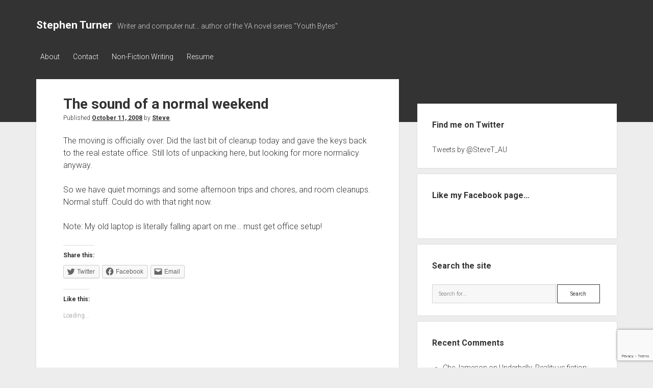

--- FILE ---
content_type: text/html; charset=UTF-8
request_url: http://stephen-turner.net/2008/10/11/the-sound-of-a-normal-weekend/
body_size: 11844
content:
<!DOCTYPE html>

<html lang="en-US">

<head>
	<title>The sound of a normal weekend &#8211; Stephen Turner</title>
<meta name='robots' content='max-image-preview:large' />
<meta charset="UTF-8" />
<meta name="viewport" content="width=device-width, initial-scale=1" />
<meta name="template" content="Period 1.720" />
<link rel='dns-prefetch' href='//secure.gravatar.com' />
<link rel='dns-prefetch' href='//www.google.com' />
<link rel='dns-prefetch' href='//fonts.googleapis.com' />
<link rel='dns-prefetch' href='//s.w.org' />
<link rel='dns-prefetch' href='//v0.wordpress.com' />
<link rel='dns-prefetch' href='//widgets.wp.com' />
<link rel='dns-prefetch' href='//s0.wp.com' />
<link rel='dns-prefetch' href='//0.gravatar.com' />
<link rel='dns-prefetch' href='//1.gravatar.com' />
<link rel='dns-prefetch' href='//2.gravatar.com' />
<link rel='dns-prefetch' href='//jetpack.wordpress.com' />
<link rel='dns-prefetch' href='//public-api.wordpress.com' />
<link rel="alternate" type="application/rss+xml" title="Stephen Turner &raquo; Feed" href="http://stephen-turner.net/feed/" />
<link rel="alternate" type="application/rss+xml" title="Stephen Turner &raquo; Comments Feed" href="http://stephen-turner.net/comments/feed/" />
<link rel="alternate" type="application/rss+xml" title="Stephen Turner &raquo; The sound of a normal weekend Comments Feed" href="http://stephen-turner.net/2008/10/11/the-sound-of-a-normal-weekend/feed/" />
<script type="text/javascript">
window._wpemojiSettings = {"baseUrl":"https:\/\/s.w.org\/images\/core\/emoji\/13.1.0\/72x72\/","ext":".png","svgUrl":"https:\/\/s.w.org\/images\/core\/emoji\/13.1.0\/svg\/","svgExt":".svg","source":{"concatemoji":"http:\/\/stephen-turner.net\/wp-includes\/js\/wp-emoji-release.min.js?ver=5.9.12"}};
/*! This file is auto-generated */
!function(e,a,t){var n,r,o,i=a.createElement("canvas"),p=i.getContext&&i.getContext("2d");function s(e,t){var a=String.fromCharCode;p.clearRect(0,0,i.width,i.height),p.fillText(a.apply(this,e),0,0);e=i.toDataURL();return p.clearRect(0,0,i.width,i.height),p.fillText(a.apply(this,t),0,0),e===i.toDataURL()}function c(e){var t=a.createElement("script");t.src=e,t.defer=t.type="text/javascript",a.getElementsByTagName("head")[0].appendChild(t)}for(o=Array("flag","emoji"),t.supports={everything:!0,everythingExceptFlag:!0},r=0;r<o.length;r++)t.supports[o[r]]=function(e){if(!p||!p.fillText)return!1;switch(p.textBaseline="top",p.font="600 32px Arial",e){case"flag":return s([127987,65039,8205,9895,65039],[127987,65039,8203,9895,65039])?!1:!s([55356,56826,55356,56819],[55356,56826,8203,55356,56819])&&!s([55356,57332,56128,56423,56128,56418,56128,56421,56128,56430,56128,56423,56128,56447],[55356,57332,8203,56128,56423,8203,56128,56418,8203,56128,56421,8203,56128,56430,8203,56128,56423,8203,56128,56447]);case"emoji":return!s([10084,65039,8205,55357,56613],[10084,65039,8203,55357,56613])}return!1}(o[r]),t.supports.everything=t.supports.everything&&t.supports[o[r]],"flag"!==o[r]&&(t.supports.everythingExceptFlag=t.supports.everythingExceptFlag&&t.supports[o[r]]);t.supports.everythingExceptFlag=t.supports.everythingExceptFlag&&!t.supports.flag,t.DOMReady=!1,t.readyCallback=function(){t.DOMReady=!0},t.supports.everything||(n=function(){t.readyCallback()},a.addEventListener?(a.addEventListener("DOMContentLoaded",n,!1),e.addEventListener("load",n,!1)):(e.attachEvent("onload",n),a.attachEvent("onreadystatechange",function(){"complete"===a.readyState&&t.readyCallback()})),(n=t.source||{}).concatemoji?c(n.concatemoji):n.wpemoji&&n.twemoji&&(c(n.twemoji),c(n.wpemoji)))}(window,document,window._wpemojiSettings);
</script>
<style type="text/css">
img.wp-smiley,
img.emoji {
	display: inline !important;
	border: none !important;
	box-shadow: none !important;
	height: 1em !important;
	width: 1em !important;
	margin: 0 0.07em !important;
	vertical-align: -0.1em !important;
	background: none !important;
	padding: 0 !important;
}
</style>
	<link rel='stylesheet' id='wp-block-library-css'  href='http://stephen-turner.net/wp-includes/css/dist/block-library/style.min.css?ver=5.9.12' type='text/css' media='all' />
<style id='wp-block-library-inline-css' type='text/css'>
.has-text-align-justify{text-align:justify;}
</style>
<link rel='stylesheet' id='mediaelement-css'  href='http://stephen-turner.net/wp-includes/js/mediaelement/mediaelementplayer-legacy.min.css?ver=4.2.16' type='text/css' media='all' />
<link rel='stylesheet' id='wp-mediaelement-css'  href='http://stephen-turner.net/wp-includes/js/mediaelement/wp-mediaelement.min.css?ver=5.9.12' type='text/css' media='all' />
<style id='global-styles-inline-css' type='text/css'>
body{--wp--preset--color--black: #000000;--wp--preset--color--cyan-bluish-gray: #abb8c3;--wp--preset--color--white: #ffffff;--wp--preset--color--pale-pink: #f78da7;--wp--preset--color--vivid-red: #cf2e2e;--wp--preset--color--luminous-vivid-orange: #ff6900;--wp--preset--color--luminous-vivid-amber: #fcb900;--wp--preset--color--light-green-cyan: #7bdcb5;--wp--preset--color--vivid-green-cyan: #00d084;--wp--preset--color--pale-cyan-blue: #8ed1fc;--wp--preset--color--vivid-cyan-blue: #0693e3;--wp--preset--color--vivid-purple: #9b51e0;--wp--preset--gradient--vivid-cyan-blue-to-vivid-purple: linear-gradient(135deg,rgba(6,147,227,1) 0%,rgb(155,81,224) 100%);--wp--preset--gradient--light-green-cyan-to-vivid-green-cyan: linear-gradient(135deg,rgb(122,220,180) 0%,rgb(0,208,130) 100%);--wp--preset--gradient--luminous-vivid-amber-to-luminous-vivid-orange: linear-gradient(135deg,rgba(252,185,0,1) 0%,rgba(255,105,0,1) 100%);--wp--preset--gradient--luminous-vivid-orange-to-vivid-red: linear-gradient(135deg,rgba(255,105,0,1) 0%,rgb(207,46,46) 100%);--wp--preset--gradient--very-light-gray-to-cyan-bluish-gray: linear-gradient(135deg,rgb(238,238,238) 0%,rgb(169,184,195) 100%);--wp--preset--gradient--cool-to-warm-spectrum: linear-gradient(135deg,rgb(74,234,220) 0%,rgb(151,120,209) 20%,rgb(207,42,186) 40%,rgb(238,44,130) 60%,rgb(251,105,98) 80%,rgb(254,248,76) 100%);--wp--preset--gradient--blush-light-purple: linear-gradient(135deg,rgb(255,206,236) 0%,rgb(152,150,240) 100%);--wp--preset--gradient--blush-bordeaux: linear-gradient(135deg,rgb(254,205,165) 0%,rgb(254,45,45) 50%,rgb(107,0,62) 100%);--wp--preset--gradient--luminous-dusk: linear-gradient(135deg,rgb(255,203,112) 0%,rgb(199,81,192) 50%,rgb(65,88,208) 100%);--wp--preset--gradient--pale-ocean: linear-gradient(135deg,rgb(255,245,203) 0%,rgb(182,227,212) 50%,rgb(51,167,181) 100%);--wp--preset--gradient--electric-grass: linear-gradient(135deg,rgb(202,248,128) 0%,rgb(113,206,126) 100%);--wp--preset--gradient--midnight: linear-gradient(135deg,rgb(2,3,129) 0%,rgb(40,116,252) 100%);--wp--preset--duotone--dark-grayscale: url('#wp-duotone-dark-grayscale');--wp--preset--duotone--grayscale: url('#wp-duotone-grayscale');--wp--preset--duotone--purple-yellow: url('#wp-duotone-purple-yellow');--wp--preset--duotone--blue-red: url('#wp-duotone-blue-red');--wp--preset--duotone--midnight: url('#wp-duotone-midnight');--wp--preset--duotone--magenta-yellow: url('#wp-duotone-magenta-yellow');--wp--preset--duotone--purple-green: url('#wp-duotone-purple-green');--wp--preset--duotone--blue-orange: url('#wp-duotone-blue-orange');--wp--preset--font-size--small: 12px;--wp--preset--font-size--medium: 20px;--wp--preset--font-size--large: 21px;--wp--preset--font-size--x-large: 42px;--wp--preset--font-size--regular: 16px;--wp--preset--font-size--larger: 28px;}.has-black-color{color: var(--wp--preset--color--black) !important;}.has-cyan-bluish-gray-color{color: var(--wp--preset--color--cyan-bluish-gray) !important;}.has-white-color{color: var(--wp--preset--color--white) !important;}.has-pale-pink-color{color: var(--wp--preset--color--pale-pink) !important;}.has-vivid-red-color{color: var(--wp--preset--color--vivid-red) !important;}.has-luminous-vivid-orange-color{color: var(--wp--preset--color--luminous-vivid-orange) !important;}.has-luminous-vivid-amber-color{color: var(--wp--preset--color--luminous-vivid-amber) !important;}.has-light-green-cyan-color{color: var(--wp--preset--color--light-green-cyan) !important;}.has-vivid-green-cyan-color{color: var(--wp--preset--color--vivid-green-cyan) !important;}.has-pale-cyan-blue-color{color: var(--wp--preset--color--pale-cyan-blue) !important;}.has-vivid-cyan-blue-color{color: var(--wp--preset--color--vivid-cyan-blue) !important;}.has-vivid-purple-color{color: var(--wp--preset--color--vivid-purple) !important;}.has-black-background-color{background-color: var(--wp--preset--color--black) !important;}.has-cyan-bluish-gray-background-color{background-color: var(--wp--preset--color--cyan-bluish-gray) !important;}.has-white-background-color{background-color: var(--wp--preset--color--white) !important;}.has-pale-pink-background-color{background-color: var(--wp--preset--color--pale-pink) !important;}.has-vivid-red-background-color{background-color: var(--wp--preset--color--vivid-red) !important;}.has-luminous-vivid-orange-background-color{background-color: var(--wp--preset--color--luminous-vivid-orange) !important;}.has-luminous-vivid-amber-background-color{background-color: var(--wp--preset--color--luminous-vivid-amber) !important;}.has-light-green-cyan-background-color{background-color: var(--wp--preset--color--light-green-cyan) !important;}.has-vivid-green-cyan-background-color{background-color: var(--wp--preset--color--vivid-green-cyan) !important;}.has-pale-cyan-blue-background-color{background-color: var(--wp--preset--color--pale-cyan-blue) !important;}.has-vivid-cyan-blue-background-color{background-color: var(--wp--preset--color--vivid-cyan-blue) !important;}.has-vivid-purple-background-color{background-color: var(--wp--preset--color--vivid-purple) !important;}.has-black-border-color{border-color: var(--wp--preset--color--black) !important;}.has-cyan-bluish-gray-border-color{border-color: var(--wp--preset--color--cyan-bluish-gray) !important;}.has-white-border-color{border-color: var(--wp--preset--color--white) !important;}.has-pale-pink-border-color{border-color: var(--wp--preset--color--pale-pink) !important;}.has-vivid-red-border-color{border-color: var(--wp--preset--color--vivid-red) !important;}.has-luminous-vivid-orange-border-color{border-color: var(--wp--preset--color--luminous-vivid-orange) !important;}.has-luminous-vivid-amber-border-color{border-color: var(--wp--preset--color--luminous-vivid-amber) !important;}.has-light-green-cyan-border-color{border-color: var(--wp--preset--color--light-green-cyan) !important;}.has-vivid-green-cyan-border-color{border-color: var(--wp--preset--color--vivid-green-cyan) !important;}.has-pale-cyan-blue-border-color{border-color: var(--wp--preset--color--pale-cyan-blue) !important;}.has-vivid-cyan-blue-border-color{border-color: var(--wp--preset--color--vivid-cyan-blue) !important;}.has-vivid-purple-border-color{border-color: var(--wp--preset--color--vivid-purple) !important;}.has-vivid-cyan-blue-to-vivid-purple-gradient-background{background: var(--wp--preset--gradient--vivid-cyan-blue-to-vivid-purple) !important;}.has-light-green-cyan-to-vivid-green-cyan-gradient-background{background: var(--wp--preset--gradient--light-green-cyan-to-vivid-green-cyan) !important;}.has-luminous-vivid-amber-to-luminous-vivid-orange-gradient-background{background: var(--wp--preset--gradient--luminous-vivid-amber-to-luminous-vivid-orange) !important;}.has-luminous-vivid-orange-to-vivid-red-gradient-background{background: var(--wp--preset--gradient--luminous-vivid-orange-to-vivid-red) !important;}.has-very-light-gray-to-cyan-bluish-gray-gradient-background{background: var(--wp--preset--gradient--very-light-gray-to-cyan-bluish-gray) !important;}.has-cool-to-warm-spectrum-gradient-background{background: var(--wp--preset--gradient--cool-to-warm-spectrum) !important;}.has-blush-light-purple-gradient-background{background: var(--wp--preset--gradient--blush-light-purple) !important;}.has-blush-bordeaux-gradient-background{background: var(--wp--preset--gradient--blush-bordeaux) !important;}.has-luminous-dusk-gradient-background{background: var(--wp--preset--gradient--luminous-dusk) !important;}.has-pale-ocean-gradient-background{background: var(--wp--preset--gradient--pale-ocean) !important;}.has-electric-grass-gradient-background{background: var(--wp--preset--gradient--electric-grass) !important;}.has-midnight-gradient-background{background: var(--wp--preset--gradient--midnight) !important;}.has-small-font-size{font-size: var(--wp--preset--font-size--small) !important;}.has-medium-font-size{font-size: var(--wp--preset--font-size--medium) !important;}.has-large-font-size{font-size: var(--wp--preset--font-size--large) !important;}.has-x-large-font-size{font-size: var(--wp--preset--font-size--x-large) !important;}
</style>
<link rel='stylesheet' id='contact-form-7-css'  href='http://stephen-turner.net/wp-content/plugins/contact-form-7/includes/css/styles.css?ver=5.6.4' type='text/css' media='all' />
<link rel='stylesheet' id='wc-shortcodes-style-css'  href='http://stephen-turner.net/wp-content/plugins/wc-shortcodes/public/assets/css/style.css?ver=3.46' type='text/css' media='all' />
<link rel='stylesheet' id='ct-period-google-fonts-css'  href='//fonts.googleapis.com/css?family=Roboto%3A300%2C300italic%2C400%2C700&#038;subset=latin%2Clatin-ext&#038;display=swap&#038;ver=5.9.12' type='text/css' media='all' />
<link rel='stylesheet' id='ct-period-font-awesome-css'  href='http://stephen-turner.net/wp-content/themes/period/assets/font-awesome/css/all.min.css?ver=5.9.12' type='text/css' media='all' />
<link rel='stylesheet' id='ct-period-style-css'  href='http://stephen-turner.net/wp-content/themes/period/style.css?ver=5.9.12' type='text/css' media='all' />
<style id='akismet-widget-style-inline-css' type='text/css'>

			.a-stats {
				--akismet-color-mid-green: #357b49;
				--akismet-color-white: #fff;
				--akismet-color-light-grey: #f6f7f7;

				max-width: 350px;
				width: auto;
			}

			.a-stats * {
				all: unset;
				box-sizing: border-box;
			}

			.a-stats strong {
				font-weight: 600;
			}

			.a-stats a.a-stats__link,
			.a-stats a.a-stats__link:visited,
			.a-stats a.a-stats__link:active {
				background: var(--akismet-color-mid-green);
				border: none;
				box-shadow: none;
				border-radius: 8px;
				color: var(--akismet-color-white);
				cursor: pointer;
				display: block;
				font-family: -apple-system, BlinkMacSystemFont, 'Segoe UI', 'Roboto', 'Oxygen-Sans', 'Ubuntu', 'Cantarell', 'Helvetica Neue', sans-serif;
				font-weight: 500;
				padding: 12px;
				text-align: center;
				text-decoration: none;
				transition: all 0.2s ease;
			}

			/* Extra specificity to deal with TwentyTwentyOne focus style */
			.widget .a-stats a.a-stats__link:focus {
				background: var(--akismet-color-mid-green);
				color: var(--akismet-color-white);
				text-decoration: none;
			}

			.a-stats a.a-stats__link:hover {
				filter: brightness(110%);
				box-shadow: 0 4px 12px rgba(0, 0, 0, 0.06), 0 0 2px rgba(0, 0, 0, 0.16);
			}

			.a-stats .count {
				color: var(--akismet-color-white);
				display: block;
				font-size: 1.5em;
				line-height: 1.4;
				padding: 0 13px;
				white-space: nowrap;
			}
		
</style>
<!-- Inline jetpack_facebook_likebox -->
<style id='jetpack_facebook_likebox-inline-css' type='text/css'>
.widget_facebook_likebox {
	overflow: hidden;
}

</style>
<link rel='stylesheet' id='wordpresscanvas-font-awesome-css'  href='http://stephen-turner.net/wp-content/plugins/wc-shortcodes/public/assets/css/font-awesome.min.css?ver=4.7.0' type='text/css' media='all' />
<link rel='stylesheet' id='social-logos-css'  href='http://stephen-turner.net/wp-content/plugins/jetpack/_inc/social-logos/social-logos.min.css?ver=11.4.2' type='text/css' media='all' />
<link rel='stylesheet' id='jetpack_css-css'  href='http://stephen-turner.net/wp-content/plugins/jetpack/css/jetpack.css?ver=11.4.2' type='text/css' media='all' />
<script type='text/javascript' src='http://stephen-turner.net/wp-includes/js/jquery/jquery.min.js?ver=3.6.0' id='jquery-core-js'></script>
<script type='text/javascript' src='http://stephen-turner.net/wp-includes/js/jquery/jquery-migrate.min.js?ver=3.3.2' id='jquery-migrate-js'></script>
<link rel="https://api.w.org/" href="http://stephen-turner.net/wp-json/" /><link rel="alternate" type="application/json" href="http://stephen-turner.net/wp-json/wp/v2/posts/677" /><link rel="EditURI" type="application/rsd+xml" title="RSD" href="http://stephen-turner.net/xmlrpc.php?rsd" />
<link rel="wlwmanifest" type="application/wlwmanifest+xml" href="http://stephen-turner.net/wp-includes/wlwmanifest.xml" /> 
<meta name="generator" content="WordPress 5.9.12" />
<link rel="canonical" href="http://stephen-turner.net/2008/10/11/the-sound-of-a-normal-weekend/" />
<link rel='shortlink' href='https://wp.me/p413FR-aV' />
<link rel="alternate" type="application/json+oembed" href="http://stephen-turner.net/wp-json/oembed/1.0/embed?url=http%3A%2F%2Fstephen-turner.net%2F2008%2F10%2F11%2Fthe-sound-of-a-normal-weekend%2F" />
<link rel="alternate" type="text/xml+oembed" href="http://stephen-turner.net/wp-json/oembed/1.0/embed?url=http%3A%2F%2Fstephen-turner.net%2F2008%2F10%2F11%2Fthe-sound-of-a-normal-weekend%2F&#038;format=xml" />
<style>img#wpstats{display:none}</style>
	<style type="text/css">.recentcomments a{display:inline !important;padding:0 !important;margin:0 !important;}</style>
<!-- Jetpack Open Graph Tags -->
<meta property="og:type" content="article" />
<meta property="og:title" content="The sound of a normal weekend" />
<meta property="og:url" content="http://stephen-turner.net/2008/10/11/the-sound-of-a-normal-weekend/" />
<meta property="og:description" content="The moving is officially over. Did the last bit of cleanup today and gave the keys back to the real estate office. Still lots of unpacking here, but looking for more normalicy anyway. So we have qu…" />
<meta property="article:published_time" content="2008-10-11T12:59:51+00:00" />
<meta property="article:modified_time" content="2008-10-11T14:01:46+00:00" />
<meta property="og:site_name" content="Stephen Turner" />
<meta property="og:image" content="https://s0.wp.com/i/blank.jpg" />
<meta property="og:image:alt" content="" />
<meta property="og:locale" content="en_US" />
<meta name="twitter:text:title" content="The sound of a normal weekend" />
<meta name="twitter:card" content="summary" />

<!-- End Jetpack Open Graph Tags -->
</head>

<body id="period" class="post-template-default single single-post postid-677 single-format-standard wc-shortcodes-font-awesome-enabled">
<svg xmlns="http://www.w3.org/2000/svg" viewBox="0 0 0 0" width="0" height="0" focusable="false" role="none" style="visibility: hidden; position: absolute; left: -9999px; overflow: hidden;" ><defs><filter id="wp-duotone-dark-grayscale"><feColorMatrix color-interpolation-filters="sRGB" type="matrix" values=" .299 .587 .114 0 0 .299 .587 .114 0 0 .299 .587 .114 0 0 .299 .587 .114 0 0 " /><feComponentTransfer color-interpolation-filters="sRGB" ><feFuncR type="table" tableValues="0 0.49803921568627" /><feFuncG type="table" tableValues="0 0.49803921568627" /><feFuncB type="table" tableValues="0 0.49803921568627" /><feFuncA type="table" tableValues="1 1" /></feComponentTransfer><feComposite in2="SourceGraphic" operator="in" /></filter></defs></svg><svg xmlns="http://www.w3.org/2000/svg" viewBox="0 0 0 0" width="0" height="0" focusable="false" role="none" style="visibility: hidden; position: absolute; left: -9999px; overflow: hidden;" ><defs><filter id="wp-duotone-grayscale"><feColorMatrix color-interpolation-filters="sRGB" type="matrix" values=" .299 .587 .114 0 0 .299 .587 .114 0 0 .299 .587 .114 0 0 .299 .587 .114 0 0 " /><feComponentTransfer color-interpolation-filters="sRGB" ><feFuncR type="table" tableValues="0 1" /><feFuncG type="table" tableValues="0 1" /><feFuncB type="table" tableValues="0 1" /><feFuncA type="table" tableValues="1 1" /></feComponentTransfer><feComposite in2="SourceGraphic" operator="in" /></filter></defs></svg><svg xmlns="http://www.w3.org/2000/svg" viewBox="0 0 0 0" width="0" height="0" focusable="false" role="none" style="visibility: hidden; position: absolute; left: -9999px; overflow: hidden;" ><defs><filter id="wp-duotone-purple-yellow"><feColorMatrix color-interpolation-filters="sRGB" type="matrix" values=" .299 .587 .114 0 0 .299 .587 .114 0 0 .299 .587 .114 0 0 .299 .587 .114 0 0 " /><feComponentTransfer color-interpolation-filters="sRGB" ><feFuncR type="table" tableValues="0.54901960784314 0.98823529411765" /><feFuncG type="table" tableValues="0 1" /><feFuncB type="table" tableValues="0.71764705882353 0.25490196078431" /><feFuncA type="table" tableValues="1 1" /></feComponentTransfer><feComposite in2="SourceGraphic" operator="in" /></filter></defs></svg><svg xmlns="http://www.w3.org/2000/svg" viewBox="0 0 0 0" width="0" height="0" focusable="false" role="none" style="visibility: hidden; position: absolute; left: -9999px; overflow: hidden;" ><defs><filter id="wp-duotone-blue-red"><feColorMatrix color-interpolation-filters="sRGB" type="matrix" values=" .299 .587 .114 0 0 .299 .587 .114 0 0 .299 .587 .114 0 0 .299 .587 .114 0 0 " /><feComponentTransfer color-interpolation-filters="sRGB" ><feFuncR type="table" tableValues="0 1" /><feFuncG type="table" tableValues="0 0.27843137254902" /><feFuncB type="table" tableValues="0.5921568627451 0.27843137254902" /><feFuncA type="table" tableValues="1 1" /></feComponentTransfer><feComposite in2="SourceGraphic" operator="in" /></filter></defs></svg><svg xmlns="http://www.w3.org/2000/svg" viewBox="0 0 0 0" width="0" height="0" focusable="false" role="none" style="visibility: hidden; position: absolute; left: -9999px; overflow: hidden;" ><defs><filter id="wp-duotone-midnight"><feColorMatrix color-interpolation-filters="sRGB" type="matrix" values=" .299 .587 .114 0 0 .299 .587 .114 0 0 .299 .587 .114 0 0 .299 .587 .114 0 0 " /><feComponentTransfer color-interpolation-filters="sRGB" ><feFuncR type="table" tableValues="0 0" /><feFuncG type="table" tableValues="0 0.64705882352941" /><feFuncB type="table" tableValues="0 1" /><feFuncA type="table" tableValues="1 1" /></feComponentTransfer><feComposite in2="SourceGraphic" operator="in" /></filter></defs></svg><svg xmlns="http://www.w3.org/2000/svg" viewBox="0 0 0 0" width="0" height="0" focusable="false" role="none" style="visibility: hidden; position: absolute; left: -9999px; overflow: hidden;" ><defs><filter id="wp-duotone-magenta-yellow"><feColorMatrix color-interpolation-filters="sRGB" type="matrix" values=" .299 .587 .114 0 0 .299 .587 .114 0 0 .299 .587 .114 0 0 .299 .587 .114 0 0 " /><feComponentTransfer color-interpolation-filters="sRGB" ><feFuncR type="table" tableValues="0.78039215686275 1" /><feFuncG type="table" tableValues="0 0.94901960784314" /><feFuncB type="table" tableValues="0.35294117647059 0.47058823529412" /><feFuncA type="table" tableValues="1 1" /></feComponentTransfer><feComposite in2="SourceGraphic" operator="in" /></filter></defs></svg><svg xmlns="http://www.w3.org/2000/svg" viewBox="0 0 0 0" width="0" height="0" focusable="false" role="none" style="visibility: hidden; position: absolute; left: -9999px; overflow: hidden;" ><defs><filter id="wp-duotone-purple-green"><feColorMatrix color-interpolation-filters="sRGB" type="matrix" values=" .299 .587 .114 0 0 .299 .587 .114 0 0 .299 .587 .114 0 0 .299 .587 .114 0 0 " /><feComponentTransfer color-interpolation-filters="sRGB" ><feFuncR type="table" tableValues="0.65098039215686 0.40392156862745" /><feFuncG type="table" tableValues="0 1" /><feFuncB type="table" tableValues="0.44705882352941 0.4" /><feFuncA type="table" tableValues="1 1" /></feComponentTransfer><feComposite in2="SourceGraphic" operator="in" /></filter></defs></svg><svg xmlns="http://www.w3.org/2000/svg" viewBox="0 0 0 0" width="0" height="0" focusable="false" role="none" style="visibility: hidden; position: absolute; left: -9999px; overflow: hidden;" ><defs><filter id="wp-duotone-blue-orange"><feColorMatrix color-interpolation-filters="sRGB" type="matrix" values=" .299 .587 .114 0 0 .299 .587 .114 0 0 .299 .587 .114 0 0 .299 .587 .114 0 0 " /><feComponentTransfer color-interpolation-filters="sRGB" ><feFuncR type="table" tableValues="0.098039215686275 1" /><feFuncG type="table" tableValues="0 0.66274509803922" /><feFuncB type="table" tableValues="0.84705882352941 0.41960784313725" /><feFuncA type="table" tableValues="1 1" /></feComponentTransfer><feComposite in2="SourceGraphic" operator="in" /></filter></defs></svg><a class="skip-content" href="#main">Press &quot;Enter&quot; to skip to content</a>
<div id="overflow-container" class="overflow-container">
			<header class="site-header" id="site-header" role="banner">
		<div class="max-width">
			<div id="title-container" class="title-container">
				<div id='site-title' class='site-title'><a href='http://stephen-turner.net'>Stephen Turner</a></div>				<p class="tagline">Writer and computer nut... author of the YA novel series &quot;Youth Bytes&quot;</p>			</div>
			<button id="toggle-navigation" class="toggle-navigation" name="toggle-navigation" aria-expanded="false">
				<span class="screen-reader-text">open menu</span>
				<svg width="36px" height="23px" viewBox="0 0 36 23" version="1.1" xmlns="http://www.w3.org/2000/svg" xmlns:xlink="http://www.w3.org/1999/xlink">
				    <desc>mobile menu toggle button</desc>
				    <g stroke="none" stroke-width="1" fill="none" fill-rule="evenodd">
				        <g transform="translate(-142.000000, -104.000000)" fill="#FFFFFF">
				            <g transform="translate(142.000000, 104.000000)">
				                <rect x="0" y="20" width="36" height="3"></rect>
				                <rect x="0" y="10" width="36" height="3"></rect>
				                <rect x="0" y="0" width="36" height="3"></rect>
				            </g>
				        </g>
				    </g>
				</svg>			</button>
			<div id="menu-primary-container" class="menu-primary-container">
				<div class="icon-container">
														</div>
				<div id="menu-primary" class="menu-container menu-primary" role="navigation">
    <div class="menu-unset"><ul><li class="page_item page-item-2"><a href="http://stephen-turner.net/about/">About</a></li><li class="page_item page-item-936"><a href="http://stephen-turner.net/contact/">Contact</a></li><li class="page_item page-item-1354"><a href="http://stephen-turner.net/writing-samples/">Non-Fiction Writing</a></li><li class="page_item page-item-6046"><a href="http://stephen-turner.net/resume/">Resume</a></li></ul></div></div>
			</div>
		</div>
	</header>
			<div id="primary-container" class="primary-container">
		<div class="max-width">
			<section id="main" class="main" role="main">
				
<div id="loop-container" class="loop-container">
    <div class="post-677 post type-post status-publish format-standard hentry category-family tag-family tag-home entry">
	<article>
						<div class="post-container">
			<div class='post-header'>
				<h1 class='post-title'>The sound of a normal weekend</h1>
				<div class="post-byline">Published <a class='date' href='http://stephen-turner.net/2008/10/'>October 11, 2008</a> by <a class='author' href='http://stephen-turner.net/author/Steve/'>Steve</a></div>			</div>
			<div class="post-content">
								<p>The moving is officially over. Did the last bit of cleanup today and gave the keys back to the real estate office. Still lots of unpacking here, but looking for more normalicy anyway.</p>
<p>So we have quiet mornings and some afternoon trips and chores, and room cleanups. Normal stuff. Could do with that right now.</p>
<p>Note: My old laptop is literally falling apart on me&#8230; must get office setup!</p>
<div class="sharedaddy sd-sharing-enabled"><div class="robots-nocontent sd-block sd-social sd-social-icon-text sd-sharing"><h3 class="sd-title">Share this:</h3><div class="sd-content"><ul><li class="share-twitter"><a rel="nofollow noopener noreferrer" data-shared="sharing-twitter-677" class="share-twitter sd-button share-icon" href="http://stephen-turner.net/2008/10/11/the-sound-of-a-normal-weekend/?share=twitter" target="_blank" title="Click to share on Twitter" ><span>Twitter</span></a></li><li class="share-facebook"><a rel="nofollow noopener noreferrer" data-shared="sharing-facebook-677" class="share-facebook sd-button share-icon" href="http://stephen-turner.net/2008/10/11/the-sound-of-a-normal-weekend/?share=facebook" target="_blank" title="Click to share on Facebook" ><span>Facebook</span></a></li><li class="share-email"><a rel="nofollow noopener noreferrer" data-shared="" class="share-email sd-button share-icon" href="mailto:?subject=%5BShared%20Post%5D%20The%20sound%20of%20a%20normal%20weekend&body=http%3A%2F%2Fstephen-turner.net%2F2008%2F10%2F11%2Fthe-sound-of-a-normal-weekend%2F&share=email" target="_blank" title="Click to email a link to a friend" data-email-share-error-title="Do you have email set up?" data-email-share-error-text="If you&#039;re having problems sharing via email, you might not have email set up for your browser. You may need to create a new email yourself." data-email-share-nonce="3622a06553" data-email-share-track-url="http://stephen-turner.net/2008/10/11/the-sound-of-a-normal-weekend/?share=email"><span>Email</span></a></li><li class="share-end"></li></ul></div></div></div><div class='sharedaddy sd-block sd-like jetpack-likes-widget-wrapper jetpack-likes-widget-unloaded' id='like-post-wrapper-59357799-677-696ce4bd459d3' data-src='https://widgets.wp.com/likes/#blog_id=59357799&amp;post_id=677&amp;origin=stephen-turner.net&amp;obj_id=59357799-677-696ce4bd459d3' data-name='like-post-frame-59357799-677-696ce4bd459d3' data-title='Like or Reblog'><h3 class="sd-title">Like this:</h3><div class='likes-widget-placeholder post-likes-widget-placeholder' style='height: 55px;'><span class='button'><span>Like</span></span> <span class="loading">Loading...</span></div><span class='sd-text-color'></span><a class='sd-link-color'></a></div>											</div>
			<div class="post-meta">
				<p class="post-categories"><span>Published in </span><a href="http://stephen-turner.net/category/family/" title="View all posts in family">family</a></p>				<div class="post-tags"><ul><li><a href="http://stephen-turner.net/tag/family/" title="View all posts tagged family">family</a></li><li><a href="http://stephen-turner.net/tag/home/" title="View all posts tagged home">home</a></li></ul></div>				<nav class="further-reading">
	<div class="previous">
		<span>Previous Post</span>
		<a href="http://stephen-turner.net/2008/10/10/links-for-2008-10-10/" rel="prev">links for 2008-10-10</a>	</div>
	<div class="next">
		<span>Next Post</span>
		<a href="http://stephen-turner.net/2008/10/12/the-little-things/" rel="next">The little things</a>	</div>
</nav>			</div>
		</div>
	</article>
	<div class="comments-container">
		<section id="comments" class="comments">
    <ol class="comment-list">
      </ol>
  
		<div id="respond" class="comment-respond">
							<h3 id="reply-title" class="comment-reply-title">Leave a Reply					<small><a rel="nofollow" id="cancel-comment-reply-link" href="/2008/10/11/the-sound-of-a-normal-weekend/#respond" style="display:none;">Cancel reply</a></small>
				</h3>
						<form id="commentform" class="comment-form">
				<iframe
					title="Comment Form"
					src="https://jetpack.wordpress.com/jetpack-comment/?blogid=59357799&#038;postid=677&#038;comment_registration=0&#038;require_name_email=1&#038;stc_enabled=1&#038;stb_enabled=1&#038;show_avatars=1&#038;avatar_default=mystery&#038;greeting=Leave+a+Reply&#038;jetpack_comments_nonce=14fa59ef49&#038;greeting_reply=Leave+a+Reply+to+%25s&#038;color_scheme=light&#038;lang=en_US&#038;jetpack_version=11.4.2&#038;show_cookie_consent=10&#038;has_cookie_consent=0&#038;token_key=%3Bnormal%3B&#038;sig=5793961ab95a42e58a25dfce49b2196f0b414018#parent=http%3A%2F%2Fstephen-turner.net%2F2008%2F10%2F11%2Fthe-sound-of-a-normal-weekend%2F"
											name="jetpack_remote_comment"
						style="width:100%; height: 430px; border:0;"
										class="jetpack_remote_comment"
					id="jetpack_remote_comment"
					sandbox="allow-same-origin allow-top-navigation allow-scripts allow-forms allow-popups"
				>
									</iframe>
									<!--[if !IE]><!-->
					<script>
						document.addEventListener('DOMContentLoaded', function () {
							var commentForms = document.getElementsByClassName('jetpack_remote_comment');
							for (var i = 0; i < commentForms.length; i++) {
								commentForms[i].allowTransparency = false;
								commentForms[i].scrolling = 'no';
							}
						});
					</script>
					<!--<![endif]-->
							</form>
		</div>

		
		<input type="hidden" name="comment_parent" id="comment_parent" value="" />

		<p class="akismet_comment_form_privacy_notice">This site uses Akismet to reduce spam. <a href="https://akismet.com/privacy/" target="_blank" rel="nofollow noopener">Learn how your comment data is processed.</a></p></section>	</div>
</div></div></section> <!-- .main -->
    <aside class="sidebar sidebar-primary" id="sidebar-primary" role="complementary">
        <h2 class="screen-reader-text">Sidebar</h2>
        <section id="text-132715583" class="widget widget_text"><h3 class="widget-title">Find me on Twitter</h3>			<div class="textwidget"><a class="twitter-timeline" href="https://twitter.com/SteveT_AU" data-widget-id="296427726829658114">Tweets by @SteveT_AU</a>
<script>!function(d,s,id){var js,fjs=d.getElementsByTagName(s)[0];if(!d.getElementById(id)){js=d.createElement(s);js.id=id;js.src="//platform.twitter.com/widgets.js";fjs.parentNode.insertBefore(js,fjs);}}(document,"script","twitter-wjs");</script></div>
		</section><section id="facebook-likebox-2" class="widget widget_facebook_likebox"><h3 class="widget-title"><a href="https://www.facebook.com/pages/Stephen-Turner/189601461091208">Like my Facebook page&#8230;</a></h3>		<div id="fb-root"></div>
		<div class="fb-page" data-href="https://www.facebook.com/pages/Stephen-Turner/189601461091208" data-width="200"  data-height="432" data-hide-cover="false" data-show-facepile="true" data-tabs="false" data-hide-cta="false" data-small-header="false">
		<div class="fb-xfbml-parse-ignore"><blockquote cite="https://www.facebook.com/pages/Stephen-Turner/189601461091208"><a href="https://www.facebook.com/pages/Stephen-Turner/189601461091208">Like my Facebook page&#8230;</a></blockquote></div>
		</div>
		</section><section id="search-4" class="widget widget_search"><h3 class="widget-title">Search the site</h3><div class='search-form-container'>
    <form role="search" method="get" class="search-form" action="http://stephen-turner.net/">
        <label class="screen-reader-text" for="search-field">Search</label>
        <input id="search-field" type="search" class="search-field" value="" name="s"
               title="Search for:" placeholder="Search for..."/>
        <input type="submit" class="search-submit" value='Search'/>
    </form>
</div></section><section id="recent-comments-3" class="widget widget_recent_comments"><h3 class="widget-title">Recent Comments</h3><ul id="recentcomments"><li class="recentcomments"><span class="comment-author-link">Che Jameson</span> on <a href="http://stephen-turner.net/2008/02/12/underbelly-reality-vs-fiction-your-guide-to-the-characters/#comment-48990">Underbelly: Reality vs fiction: your guide to the characters</a></li><li class="recentcomments"><span class="comment-author-link">Brenda Turner</span> on <a href="http://stephen-turner.net/2022/12/31/travel/#comment-45396">Travel</a></li><li class="recentcomments"><span class="comment-author-link"><a href='http://stephen-turner.net/2022/12/31/travel/' rel='external nofollow ugc' class='url'>Travel &#8211; Stephen Turner</a></span> on <a href="http://stephen-turner.net/2022/12/31/work/#comment-45395">Work</a></li><li class="recentcomments"><span class="comment-author-link">Brenda Turner</span> on <a href="http://stephen-turner.net/2022/02/28/love-this-animation/#comment-45294">Love this animation</a></li><li class="recentcomments"><span class="comment-author-link">omnit@optushomre.com.au</span> on <a href="http://stephen-turner.net/2021/12/31/saturday-night-is-movie-night/#comment-45292">Saturday night is movie night!</a></li></ul></section><section id="rss_links-2" class="widget widget_rss_links"><ul><li><a target="_self" href="http://stephen-turner.net/feed/" title="Subscribe to posts">RSS - Posts</a></li><li><a target="_self" href="http://stephen-turner.net/comments/feed/" title="Subscribe to comments">RSS - Comments</a></li></ul>
</section><section id="archives-4" class="widget widget_archive"><h3 class="widget-title">Archives</h3>		<label class="screen-reader-text" for="archives-dropdown-4">Archives</label>
		<select id="archives-dropdown-4" name="archive-dropdown">
			
			<option value="">Select Month</option>
				<option value='http://stephen-turner.net/2023/12/'> December 2023 </option>
	<option value='http://stephen-turner.net/2023/01/'> January 2023 </option>
	<option value='http://stephen-turner.net/2022/12/'> December 2022 </option>
	<option value='http://stephen-turner.net/2022/04/'> April 2022 </option>
	<option value='http://stephen-turner.net/2022/02/'> February 2022 </option>
	<option value='http://stephen-turner.net/2022/01/'> January 2022 </option>
	<option value='http://stephen-turner.net/2021/12/'> December 2021 </option>
	<option value='http://stephen-turner.net/2021/09/'> September 2021 </option>
	<option value='http://stephen-turner.net/2020/12/'> December 2020 </option>
	<option value='http://stephen-turner.net/2020/01/'> January 2020 </option>
	<option value='http://stephen-turner.net/2019/12/'> December 2019 </option>
	<option value='http://stephen-turner.net/2019/06/'> June 2019 </option>
	<option value='http://stephen-turner.net/2018/12/'> December 2018 </option>
	<option value='http://stephen-turner.net/2018/03/'> March 2018 </option>
	<option value='http://stephen-turner.net/2017/05/'> May 2017 </option>
	<option value='http://stephen-turner.net/2017/04/'> April 2017 </option>
	<option value='http://stephen-turner.net/2017/02/'> February 2017 </option>
	<option value='http://stephen-turner.net/2016/12/'> December 2016 </option>
	<option value='http://stephen-turner.net/2016/11/'> November 2016 </option>
	<option value='http://stephen-turner.net/2015/10/'> October 2015 </option>
	<option value='http://stephen-turner.net/2015/03/'> March 2015 </option>
	<option value='http://stephen-turner.net/2015/01/'> January 2015 </option>
	<option value='http://stephen-turner.net/2014/12/'> December 2014 </option>
	<option value='http://stephen-turner.net/2014/11/'> November 2014 </option>
	<option value='http://stephen-turner.net/2014/10/'> October 2014 </option>
	<option value='http://stephen-turner.net/2014/09/'> September 2014 </option>
	<option value='http://stephen-turner.net/2014/08/'> August 2014 </option>
	<option value='http://stephen-turner.net/2014/07/'> July 2014 </option>
	<option value='http://stephen-turner.net/2014/06/'> June 2014 </option>
	<option value='http://stephen-turner.net/2014/05/'> May 2014 </option>
	<option value='http://stephen-turner.net/2014/04/'> April 2014 </option>
	<option value='http://stephen-turner.net/2014/03/'> March 2014 </option>
	<option value='http://stephen-turner.net/2014/02/'> February 2014 </option>
	<option value='http://stephen-turner.net/2014/01/'> January 2014 </option>
	<option value='http://stephen-turner.net/2013/12/'> December 2013 </option>
	<option value='http://stephen-turner.net/2013/11/'> November 2013 </option>
	<option value='http://stephen-turner.net/2013/10/'> October 2013 </option>
	<option value='http://stephen-turner.net/2013/09/'> September 2013 </option>
	<option value='http://stephen-turner.net/2013/08/'> August 2013 </option>
	<option value='http://stephen-turner.net/2013/06/'> June 2013 </option>
	<option value='http://stephen-turner.net/2013/05/'> May 2013 </option>
	<option value='http://stephen-turner.net/2013/04/'> April 2013 </option>
	<option value='http://stephen-turner.net/2013/03/'> March 2013 </option>
	<option value='http://stephen-turner.net/2013/02/'> February 2013 </option>
	<option value='http://stephen-turner.net/2013/01/'> January 2013 </option>
	<option value='http://stephen-turner.net/2012/12/'> December 2012 </option>
	<option value='http://stephen-turner.net/2012/11/'> November 2012 </option>
	<option value='http://stephen-turner.net/2012/10/'> October 2012 </option>
	<option value='http://stephen-turner.net/2012/08/'> August 2012 </option>
	<option value='http://stephen-turner.net/2012/07/'> July 2012 </option>
	<option value='http://stephen-turner.net/2012/06/'> June 2012 </option>
	<option value='http://stephen-turner.net/2012/05/'> May 2012 </option>
	<option value='http://stephen-turner.net/2012/04/'> April 2012 </option>
	<option value='http://stephen-turner.net/2012/03/'> March 2012 </option>
	<option value='http://stephen-turner.net/2011/12/'> December 2011 </option>
	<option value='http://stephen-turner.net/2011/11/'> November 2011 </option>
	<option value='http://stephen-turner.net/2011/10/'> October 2011 </option>
	<option value='http://stephen-turner.net/2011/09/'> September 2011 </option>
	<option value='http://stephen-turner.net/2011/07/'> July 2011 </option>
	<option value='http://stephen-turner.net/2011/06/'> June 2011 </option>
	<option value='http://stephen-turner.net/2011/05/'> May 2011 </option>
	<option value='http://stephen-turner.net/2011/04/'> April 2011 </option>
	<option value='http://stephen-turner.net/2011/03/'> March 2011 </option>
	<option value='http://stephen-turner.net/2011/02/'> February 2011 </option>
	<option value='http://stephen-turner.net/2011/01/'> January 2011 </option>
	<option value='http://stephen-turner.net/2010/12/'> December 2010 </option>
	<option value='http://stephen-turner.net/2010/11/'> November 2010 </option>
	<option value='http://stephen-turner.net/2010/10/'> October 2010 </option>
	<option value='http://stephen-turner.net/2010/09/'> September 2010 </option>
	<option value='http://stephen-turner.net/2010/08/'> August 2010 </option>
	<option value='http://stephen-turner.net/2010/07/'> July 2010 </option>
	<option value='http://stephen-turner.net/2010/06/'> June 2010 </option>
	<option value='http://stephen-turner.net/2010/05/'> May 2010 </option>
	<option value='http://stephen-turner.net/2010/04/'> April 2010 </option>
	<option value='http://stephen-turner.net/2010/03/'> March 2010 </option>
	<option value='http://stephen-turner.net/2010/02/'> February 2010 </option>
	<option value='http://stephen-turner.net/2010/01/'> January 2010 </option>
	<option value='http://stephen-turner.net/2009/12/'> December 2009 </option>
	<option value='http://stephen-turner.net/2009/11/'> November 2009 </option>
	<option value='http://stephen-turner.net/2009/10/'> October 2009 </option>
	<option value='http://stephen-turner.net/2009/09/'> September 2009 </option>
	<option value='http://stephen-turner.net/2009/08/'> August 2009 </option>
	<option value='http://stephen-turner.net/2009/07/'> July 2009 </option>
	<option value='http://stephen-turner.net/2009/06/'> June 2009 </option>
	<option value='http://stephen-turner.net/2009/05/'> May 2009 </option>
	<option value='http://stephen-turner.net/2009/04/'> April 2009 </option>
	<option value='http://stephen-turner.net/2009/03/'> March 2009 </option>
	<option value='http://stephen-turner.net/2009/02/'> February 2009 </option>
	<option value='http://stephen-turner.net/2009/01/'> January 2009 </option>
	<option value='http://stephen-turner.net/2008/12/'> December 2008 </option>
	<option value='http://stephen-turner.net/2008/11/'> November 2008 </option>
	<option value='http://stephen-turner.net/2008/10/'> October 2008 </option>
	<option value='http://stephen-turner.net/2008/09/'> September 2008 </option>
	<option value='http://stephen-turner.net/2008/08/'> August 2008 </option>
	<option value='http://stephen-turner.net/2008/07/'> July 2008 </option>
	<option value='http://stephen-turner.net/2008/06/'> June 2008 </option>
	<option value='http://stephen-turner.net/2008/05/'> May 2008 </option>
	<option value='http://stephen-turner.net/2008/04/'> April 2008 </option>
	<option value='http://stephen-turner.net/2008/03/'> March 2008 </option>
	<option value='http://stephen-turner.net/2008/02/'> February 2008 </option>
	<option value='http://stephen-turner.net/2008/01/'> January 2008 </option>
	<option value='http://stephen-turner.net/2007/05/'> May 2007 </option>
	<option value='http://stephen-turner.net/2006/11/'> November 2006 </option>
	<option value='http://stephen-turner.net/2006/06/'> June 2006 </option>
	<option value='http://stephen-turner.net/2006/05/'> May 2006 </option>
	<option value='http://stephen-turner.net/2006/04/'> April 2006 </option>
	<option value='http://stephen-turner.net/2006/03/'> March 2006 </option>
	<option value='http://stephen-turner.net/2006/02/'> February 2006 </option>
	<option value='http://stephen-turner.net/2006/01/'> January 2006 </option>
	<option value='http://stephen-turner.net/2005/12/'> December 2005 </option>
	<option value='http://stephen-turner.net/2005/11/'> November 2005 </option>
	<option value='http://stephen-turner.net/2005/10/'> October 2005 </option>
	<option value='http://stephen-turner.net/2005/09/'> September 2005 </option>
	<option value='http://stephen-turner.net/2005/07/'> July 2005 </option>
	<option value='http://stephen-turner.net/2005/06/'> June 2005 </option>
	<option value='http://stephen-turner.net/2005/04/'> April 2005 </option>
	<option value='http://stephen-turner.net/2005/03/'> March 2005 </option>
	<option value='http://stephen-turner.net/2005/02/'> February 2005 </option>
	<option value='http://stephen-turner.net/2005/01/'> January 2005 </option>
	<option value='http://stephen-turner.net/2004/11/'> November 2004 </option>
	<option value='http://stephen-turner.net/2004/10/'> October 2004 </option>
	<option value='http://stephen-turner.net/2004/05/'> May 2004 </option>
	<option value='http://stephen-turner.net/2004/04/'> April 2004 </option>
	<option value='http://stephen-turner.net/2004/03/'> March 2004 </option>
	<option value='http://stephen-turner.net/2004/02/'> February 2004 </option>
	<option value='http://stephen-turner.net/2004/01/'> January 2004 </option>
	<option value='http://stephen-turner.net/2003/12/'> December 2003 </option>
	<option value='http://stephen-turner.net/2003/11/'> November 2003 </option>
	<option value='http://stephen-turner.net/2003/09/'> September 2003 </option>
	<option value='http://stephen-turner.net/2003/08/'> August 2003 </option>
	<option value='http://stephen-turner.net/2003/07/'> July 2003 </option>
	<option value='http://stephen-turner.net/2003/06/'> June 2003 </option>
	<option value='http://stephen-turner.net/2003/04/'> April 2003 </option>
	<option value='http://stephen-turner.net/2003/03/'> March 2003 </option>
	<option value='http://stephen-turner.net/2003/02/'> February 2003 </option>
	<option value='http://stephen-turner.net/2003/01/'> January 2003 </option>
	<option value='http://stephen-turner.net/2002/12/'> December 2002 </option>
	<option value='http://stephen-turner.net/2002/11/'> November 2002 </option>
	<option value='http://stephen-turner.net/2002/10/'> October 2002 </option>
	<option value='http://stephen-turner.net/2002/08/'> August 2002 </option>
	<option value='http://stephen-turner.net/2002/07/'> July 2002 </option>
	<option value='http://stephen-turner.net/2002/05/'> May 2002 </option>
	<option value='http://stephen-turner.net/2002/03/'> March 2002 </option>
	<option value='http://stephen-turner.net/2002/02/'> February 2002 </option>
	<option value='http://stephen-turner.net/2001/12/'> December 2001 </option>
	<option value='http://stephen-turner.net/2001/11/'> November 2001 </option>
	<option value='http://stephen-turner.net/2001/10/'> October 2001 </option>
	<option value='http://stephen-turner.net/2001/09/'> September 2001 </option>
	<option value='http://stephen-turner.net/2001/08/'> August 2001 </option>
	<option value='http://stephen-turner.net/2001/07/'> July 2001 </option>

		</select>

<script type="text/javascript">
/* <![CDATA[ */
(function() {
	var dropdown = document.getElementById( "archives-dropdown-4" );
	function onSelectChange() {
		if ( dropdown.options[ dropdown.selectedIndex ].value !== '' ) {
			document.location.href = this.options[ this.selectedIndex ].value;
		}
	}
	dropdown.onchange = onSelectChange;
})();
/* ]]> */
</script>
			</section>    </aside>
</div><!-- .max-width -->
</div><!-- .primary-container -->

<footer id="site-footer" class="site-footer" role="contentinfo">
    <div class="max-width">
            </div>
    <div class="design-credit">
        <span>
            <a href="https://www.competethemes.com/period/" rel="nofollow">Period WordPress Theme</a> by Compete Themes.        </span>
    </div>
</footer>
</div><!-- .overflow-container -->



	<script type="text/javascript">
		window.WPCOM_sharing_counts = {"http:\/\/stephen-turner.net\/2008\/10\/11\/the-sound-of-a-normal-weekend\/":677};
	</script>
				<script type='text/javascript' src='http://stephen-turner.net/wp-content/plugins/contact-form-7/includes/swv/js/index.js?ver=5.6.4' id='swv-js'></script>
<script type='text/javascript' id='contact-form-7-js-extra'>
/* <![CDATA[ */
var wpcf7 = {"api":{"root":"http:\/\/stephen-turner.net\/wp-json\/","namespace":"contact-form-7\/v1"},"cached":"1"};
/* ]]> */
</script>
<script type='text/javascript' src='http://stephen-turner.net/wp-content/plugins/contact-form-7/includes/js/index.js?ver=5.6.4' id='contact-form-7-js'></script>
<script type='text/javascript' src='http://stephen-turner.net/wp-includes/js/imagesloaded.min.js?ver=4.1.4' id='imagesloaded-js'></script>
<script type='text/javascript' src='http://stephen-turner.net/wp-includes/js/masonry.min.js?ver=4.2.2' id='masonry-js'></script>
<script type='text/javascript' src='http://stephen-turner.net/wp-includes/js/jquery/jquery.masonry.min.js?ver=3.1.2b' id='jquery-masonry-js'></script>
<script type='text/javascript' id='wc-shortcodes-rsvp-js-extra'>
/* <![CDATA[ */
var WCShortcodes = {"ajaxurl":"http:\/\/stephen-turner.net\/wp-admin\/admin-ajax.php"};
/* ]]> */
</script>
<script type='text/javascript' src='http://stephen-turner.net/wp-content/plugins/wc-shortcodes/public/assets/js/rsvp.js?ver=3.46' id='wc-shortcodes-rsvp-js'></script>
<script type='text/javascript' id='ct-period-js-js-extra'>
/* <![CDATA[ */
var ct_period_objectL10n = {"openMenu":"open menu","closeMenu":"close menu","openChildMenu":"open dropdown menu","closeChildMenu":"close dropdown menu"};
/* ]]> */
</script>
<script type='text/javascript' src='http://stephen-turner.net/wp-content/themes/period/js/build/production.min.js?ver=5.9.12' id='ct-period-js-js'></script>
<script type='text/javascript' id='jetpack-facebook-embed-js-extra'>
/* <![CDATA[ */
var jpfbembed = {"appid":"249643311490","locale":"en_US"};
/* ]]> */
</script>
<script type='text/javascript' src='http://stephen-turner.net/wp-content/plugins/jetpack/_inc/build/facebook-embed.min.js?ver=11.4.2' id='jetpack-facebook-embed-js'></script>
<script type='text/javascript' src='https://www.google.com/recaptcha/api.js?render=6LcGU7AUAAAAAF3XSNq0GKEmaXmizyANkftEyqx1&#038;ver=3.0' id='google-recaptcha-js'></script>
<script type='text/javascript' src='http://stephen-turner.net/wp-includes/js/dist/vendor/regenerator-runtime.min.js?ver=0.13.9' id='regenerator-runtime-js'></script>
<script type='text/javascript' src='http://stephen-turner.net/wp-includes/js/dist/vendor/wp-polyfill.min.js?ver=3.15.0' id='wp-polyfill-js'></script>
<script type='text/javascript' id='wpcf7-recaptcha-js-extra'>
/* <![CDATA[ */
var wpcf7_recaptcha = {"sitekey":"6LcGU7AUAAAAAF3XSNq0GKEmaXmizyANkftEyqx1","actions":{"homepage":"homepage","contactform":"contactform"}};
/* ]]> */
</script>
<script type='text/javascript' src='http://stephen-turner.net/wp-content/plugins/contact-form-7/modules/recaptcha/index.js?ver=5.6.4' id='wpcf7-recaptcha-js'></script>
<script type='text/javascript' src='http://stephen-turner.net/wp-content/plugins/jetpack/_inc/build/likes/queuehandler.min.js?ver=11.4.2' id='jetpack_likes_queuehandler-js'></script>
<script defer type='text/javascript' src='http://stephen-turner.net/wp-content/plugins/akismet/_inc/akismet-frontend.js?ver=1739577307' id='akismet-frontend-js'></script>
<script type='text/javascript' id='sharing-js-js-extra'>
/* <![CDATA[ */
var sharing_js_options = {"lang":"en","counts":"1","is_stats_active":"1"};
/* ]]> */
</script>
<script type='text/javascript' src='http://stephen-turner.net/wp-content/plugins/jetpack/_inc/build/sharedaddy/sharing.min.js?ver=11.4.2' id='sharing-js-js'></script>
<script type='text/javascript' id='sharing-js-js-after'>
var windowOpen;
			( function () {
				function matches( el, sel ) {
					return !! (
						el.matches && el.matches( sel ) ||
						el.msMatchesSelector && el.msMatchesSelector( sel )
					);
				}

				document.body.addEventListener( 'click', function ( event ) {
					if ( ! event.target ) {
						return;
					}

					var el;
					if ( matches( event.target, 'a.share-twitter' ) ) {
						el = event.target;
					} else if ( event.target.parentNode && matches( event.target.parentNode, 'a.share-twitter' ) ) {
						el = event.target.parentNode;
					}

					if ( el ) {
						event.preventDefault();

						// If there's another sharing window open, close it.
						if ( typeof windowOpen !== 'undefined' ) {
							windowOpen.close();
						}
						windowOpen = window.open( el.getAttribute( 'href' ), 'wpcomtwitter', 'menubar=1,resizable=1,width=600,height=350' );
						return false;
					}
				} );
			} )();
var windowOpen;
			( function () {
				function matches( el, sel ) {
					return !! (
						el.matches && el.matches( sel ) ||
						el.msMatchesSelector && el.msMatchesSelector( sel )
					);
				}

				document.body.addEventListener( 'click', function ( event ) {
					if ( ! event.target ) {
						return;
					}

					var el;
					if ( matches( event.target, 'a.share-facebook' ) ) {
						el = event.target;
					} else if ( event.target.parentNode && matches( event.target.parentNode, 'a.share-facebook' ) ) {
						el = event.target.parentNode;
					}

					if ( el ) {
						event.preventDefault();

						// If there's another sharing window open, close it.
						if ( typeof windowOpen !== 'undefined' ) {
							windowOpen.close();
						}
						windowOpen = window.open( el.getAttribute( 'href' ), 'wpcomfacebook', 'menubar=1,resizable=1,width=600,height=400' );
						return false;
					}
				} );
			} )();
</script>
	<iframe src='https://widgets.wp.com/likes/master.html?ver=202603#ver=202603' scrolling='no' id='likes-master' name='likes-master' style='display:none;'></iframe>
	<div id='likes-other-gravatars'><div class="likes-text"><span>%d</span> bloggers like this:</div><ul class="wpl-avatars sd-like-gravatars"></ul></div>
	
		<!--[if IE]>
		<script type="text/javascript">
			if ( 0 === window.location.hash.indexOf( '#comment-' ) ) {
				// window.location.reload() doesn't respect the Hash in IE
				window.location.hash = window.location.hash;
			}
		</script>
		<![endif]-->
		<script type="text/javascript">
			(function () {
				var comm_par_el = document.getElementById( 'comment_parent' ),
					comm_par = ( comm_par_el && comm_par_el.value ) ? comm_par_el.value : '',
					frame = document.getElementById( 'jetpack_remote_comment' ),
					tellFrameNewParent;

				tellFrameNewParent = function () {
					if ( comm_par ) {
						frame.src = "https://jetpack.wordpress.com/jetpack-comment/?blogid=59357799&postid=677&comment_registration=0&require_name_email=1&stc_enabled=1&stb_enabled=1&show_avatars=1&avatar_default=mystery&greeting=Leave+a+Reply&jetpack_comments_nonce=14fa59ef49&greeting_reply=Leave+a+Reply+to+%25s&color_scheme=light&lang=en_US&jetpack_version=11.4.2&show_cookie_consent=10&has_cookie_consent=0&token_key=%3Bnormal%3B&sig=5793961ab95a42e58a25dfce49b2196f0b414018#parent=http%3A%2F%2Fstephen-turner.net%2F2008%2F10%2F11%2Fthe-sound-of-a-normal-weekend%2F" + '&replytocom=' + parseInt( comm_par, 10 ).toString();
					} else {
						frame.src = "https://jetpack.wordpress.com/jetpack-comment/?blogid=59357799&postid=677&comment_registration=0&require_name_email=1&stc_enabled=1&stb_enabled=1&show_avatars=1&avatar_default=mystery&greeting=Leave+a+Reply&jetpack_comments_nonce=14fa59ef49&greeting_reply=Leave+a+Reply+to+%25s&color_scheme=light&lang=en_US&jetpack_version=11.4.2&show_cookie_consent=10&has_cookie_consent=0&token_key=%3Bnormal%3B&sig=5793961ab95a42e58a25dfce49b2196f0b414018#parent=http%3A%2F%2Fstephen-turner.net%2F2008%2F10%2F11%2Fthe-sound-of-a-normal-weekend%2F";
					}
				};

				
				// Do the post message bit after the dom has loaded.
				document.addEventListener( 'DOMContentLoaded', function () {
					var iframe_url = "https:\/\/jetpack.wordpress.com";
					if ( window.postMessage ) {
						if ( document.addEventListener ) {
							window.addEventListener( 'message', function ( event ) {
								var origin = event.origin.replace( /^http:\/\//i, 'https://' );
								if ( iframe_url.replace( /^http:\/\//i, 'https://' ) !== origin ) {
									return;
								}
								frame.style.height = event.data + 'px';
							});
						} else if ( document.attachEvent ) {
							window.attachEvent( 'message', function ( event ) {
								var origin = event.origin.replace( /^http:\/\//i, 'https://' );
								if ( iframe_url.replace( /^http:\/\//i, 'https://' ) !== origin ) {
									return;
								}
								frame.style.height = event.data + 'px';
							});
						}
					}
				})

			})();
		</script>

		<script src='https://stats.wp.com/e-202603.js' defer></script>
<script>
	_stq = window._stq || [];
	_stq.push([ 'view', {v:'ext',j:'1:11.4.2',blog:'59357799',post:'677',tz:'10',srv:'stephen-turner.net'} ]);
	_stq.push([ 'clickTrackerInit', '59357799', '677' ]);
</script>

</body>
</html>

--- FILE ---
content_type: text/html; charset=utf-8
request_url: https://www.google.com/recaptcha/api2/anchor?ar=1&k=6LcGU7AUAAAAAF3XSNq0GKEmaXmizyANkftEyqx1&co=aHR0cDovL3N0ZXBoZW4tdHVybmVyLm5ldDo4MA..&hl=en&v=PoyoqOPhxBO7pBk68S4YbpHZ&size=invisible&anchor-ms=20000&execute-ms=30000&cb=ye5c81j9ggsw
body_size: 48921
content:
<!DOCTYPE HTML><html dir="ltr" lang="en"><head><meta http-equiv="Content-Type" content="text/html; charset=UTF-8">
<meta http-equiv="X-UA-Compatible" content="IE=edge">
<title>reCAPTCHA</title>
<style type="text/css">
/* cyrillic-ext */
@font-face {
  font-family: 'Roboto';
  font-style: normal;
  font-weight: 400;
  font-stretch: 100%;
  src: url(//fonts.gstatic.com/s/roboto/v48/KFO7CnqEu92Fr1ME7kSn66aGLdTylUAMa3GUBHMdazTgWw.woff2) format('woff2');
  unicode-range: U+0460-052F, U+1C80-1C8A, U+20B4, U+2DE0-2DFF, U+A640-A69F, U+FE2E-FE2F;
}
/* cyrillic */
@font-face {
  font-family: 'Roboto';
  font-style: normal;
  font-weight: 400;
  font-stretch: 100%;
  src: url(//fonts.gstatic.com/s/roboto/v48/KFO7CnqEu92Fr1ME7kSn66aGLdTylUAMa3iUBHMdazTgWw.woff2) format('woff2');
  unicode-range: U+0301, U+0400-045F, U+0490-0491, U+04B0-04B1, U+2116;
}
/* greek-ext */
@font-face {
  font-family: 'Roboto';
  font-style: normal;
  font-weight: 400;
  font-stretch: 100%;
  src: url(//fonts.gstatic.com/s/roboto/v48/KFO7CnqEu92Fr1ME7kSn66aGLdTylUAMa3CUBHMdazTgWw.woff2) format('woff2');
  unicode-range: U+1F00-1FFF;
}
/* greek */
@font-face {
  font-family: 'Roboto';
  font-style: normal;
  font-weight: 400;
  font-stretch: 100%;
  src: url(//fonts.gstatic.com/s/roboto/v48/KFO7CnqEu92Fr1ME7kSn66aGLdTylUAMa3-UBHMdazTgWw.woff2) format('woff2');
  unicode-range: U+0370-0377, U+037A-037F, U+0384-038A, U+038C, U+038E-03A1, U+03A3-03FF;
}
/* math */
@font-face {
  font-family: 'Roboto';
  font-style: normal;
  font-weight: 400;
  font-stretch: 100%;
  src: url(//fonts.gstatic.com/s/roboto/v48/KFO7CnqEu92Fr1ME7kSn66aGLdTylUAMawCUBHMdazTgWw.woff2) format('woff2');
  unicode-range: U+0302-0303, U+0305, U+0307-0308, U+0310, U+0312, U+0315, U+031A, U+0326-0327, U+032C, U+032F-0330, U+0332-0333, U+0338, U+033A, U+0346, U+034D, U+0391-03A1, U+03A3-03A9, U+03B1-03C9, U+03D1, U+03D5-03D6, U+03F0-03F1, U+03F4-03F5, U+2016-2017, U+2034-2038, U+203C, U+2040, U+2043, U+2047, U+2050, U+2057, U+205F, U+2070-2071, U+2074-208E, U+2090-209C, U+20D0-20DC, U+20E1, U+20E5-20EF, U+2100-2112, U+2114-2115, U+2117-2121, U+2123-214F, U+2190, U+2192, U+2194-21AE, U+21B0-21E5, U+21F1-21F2, U+21F4-2211, U+2213-2214, U+2216-22FF, U+2308-230B, U+2310, U+2319, U+231C-2321, U+2336-237A, U+237C, U+2395, U+239B-23B7, U+23D0, U+23DC-23E1, U+2474-2475, U+25AF, U+25B3, U+25B7, U+25BD, U+25C1, U+25CA, U+25CC, U+25FB, U+266D-266F, U+27C0-27FF, U+2900-2AFF, U+2B0E-2B11, U+2B30-2B4C, U+2BFE, U+3030, U+FF5B, U+FF5D, U+1D400-1D7FF, U+1EE00-1EEFF;
}
/* symbols */
@font-face {
  font-family: 'Roboto';
  font-style: normal;
  font-weight: 400;
  font-stretch: 100%;
  src: url(//fonts.gstatic.com/s/roboto/v48/KFO7CnqEu92Fr1ME7kSn66aGLdTylUAMaxKUBHMdazTgWw.woff2) format('woff2');
  unicode-range: U+0001-000C, U+000E-001F, U+007F-009F, U+20DD-20E0, U+20E2-20E4, U+2150-218F, U+2190, U+2192, U+2194-2199, U+21AF, U+21E6-21F0, U+21F3, U+2218-2219, U+2299, U+22C4-22C6, U+2300-243F, U+2440-244A, U+2460-24FF, U+25A0-27BF, U+2800-28FF, U+2921-2922, U+2981, U+29BF, U+29EB, U+2B00-2BFF, U+4DC0-4DFF, U+FFF9-FFFB, U+10140-1018E, U+10190-1019C, U+101A0, U+101D0-101FD, U+102E0-102FB, U+10E60-10E7E, U+1D2C0-1D2D3, U+1D2E0-1D37F, U+1F000-1F0FF, U+1F100-1F1AD, U+1F1E6-1F1FF, U+1F30D-1F30F, U+1F315, U+1F31C, U+1F31E, U+1F320-1F32C, U+1F336, U+1F378, U+1F37D, U+1F382, U+1F393-1F39F, U+1F3A7-1F3A8, U+1F3AC-1F3AF, U+1F3C2, U+1F3C4-1F3C6, U+1F3CA-1F3CE, U+1F3D4-1F3E0, U+1F3ED, U+1F3F1-1F3F3, U+1F3F5-1F3F7, U+1F408, U+1F415, U+1F41F, U+1F426, U+1F43F, U+1F441-1F442, U+1F444, U+1F446-1F449, U+1F44C-1F44E, U+1F453, U+1F46A, U+1F47D, U+1F4A3, U+1F4B0, U+1F4B3, U+1F4B9, U+1F4BB, U+1F4BF, U+1F4C8-1F4CB, U+1F4D6, U+1F4DA, U+1F4DF, U+1F4E3-1F4E6, U+1F4EA-1F4ED, U+1F4F7, U+1F4F9-1F4FB, U+1F4FD-1F4FE, U+1F503, U+1F507-1F50B, U+1F50D, U+1F512-1F513, U+1F53E-1F54A, U+1F54F-1F5FA, U+1F610, U+1F650-1F67F, U+1F687, U+1F68D, U+1F691, U+1F694, U+1F698, U+1F6AD, U+1F6B2, U+1F6B9-1F6BA, U+1F6BC, U+1F6C6-1F6CF, U+1F6D3-1F6D7, U+1F6E0-1F6EA, U+1F6F0-1F6F3, U+1F6F7-1F6FC, U+1F700-1F7FF, U+1F800-1F80B, U+1F810-1F847, U+1F850-1F859, U+1F860-1F887, U+1F890-1F8AD, U+1F8B0-1F8BB, U+1F8C0-1F8C1, U+1F900-1F90B, U+1F93B, U+1F946, U+1F984, U+1F996, U+1F9E9, U+1FA00-1FA6F, U+1FA70-1FA7C, U+1FA80-1FA89, U+1FA8F-1FAC6, U+1FACE-1FADC, U+1FADF-1FAE9, U+1FAF0-1FAF8, U+1FB00-1FBFF;
}
/* vietnamese */
@font-face {
  font-family: 'Roboto';
  font-style: normal;
  font-weight: 400;
  font-stretch: 100%;
  src: url(//fonts.gstatic.com/s/roboto/v48/KFO7CnqEu92Fr1ME7kSn66aGLdTylUAMa3OUBHMdazTgWw.woff2) format('woff2');
  unicode-range: U+0102-0103, U+0110-0111, U+0128-0129, U+0168-0169, U+01A0-01A1, U+01AF-01B0, U+0300-0301, U+0303-0304, U+0308-0309, U+0323, U+0329, U+1EA0-1EF9, U+20AB;
}
/* latin-ext */
@font-face {
  font-family: 'Roboto';
  font-style: normal;
  font-weight: 400;
  font-stretch: 100%;
  src: url(//fonts.gstatic.com/s/roboto/v48/KFO7CnqEu92Fr1ME7kSn66aGLdTylUAMa3KUBHMdazTgWw.woff2) format('woff2');
  unicode-range: U+0100-02BA, U+02BD-02C5, U+02C7-02CC, U+02CE-02D7, U+02DD-02FF, U+0304, U+0308, U+0329, U+1D00-1DBF, U+1E00-1E9F, U+1EF2-1EFF, U+2020, U+20A0-20AB, U+20AD-20C0, U+2113, U+2C60-2C7F, U+A720-A7FF;
}
/* latin */
@font-face {
  font-family: 'Roboto';
  font-style: normal;
  font-weight: 400;
  font-stretch: 100%;
  src: url(//fonts.gstatic.com/s/roboto/v48/KFO7CnqEu92Fr1ME7kSn66aGLdTylUAMa3yUBHMdazQ.woff2) format('woff2');
  unicode-range: U+0000-00FF, U+0131, U+0152-0153, U+02BB-02BC, U+02C6, U+02DA, U+02DC, U+0304, U+0308, U+0329, U+2000-206F, U+20AC, U+2122, U+2191, U+2193, U+2212, U+2215, U+FEFF, U+FFFD;
}
/* cyrillic-ext */
@font-face {
  font-family: 'Roboto';
  font-style: normal;
  font-weight: 500;
  font-stretch: 100%;
  src: url(//fonts.gstatic.com/s/roboto/v48/KFO7CnqEu92Fr1ME7kSn66aGLdTylUAMa3GUBHMdazTgWw.woff2) format('woff2');
  unicode-range: U+0460-052F, U+1C80-1C8A, U+20B4, U+2DE0-2DFF, U+A640-A69F, U+FE2E-FE2F;
}
/* cyrillic */
@font-face {
  font-family: 'Roboto';
  font-style: normal;
  font-weight: 500;
  font-stretch: 100%;
  src: url(//fonts.gstatic.com/s/roboto/v48/KFO7CnqEu92Fr1ME7kSn66aGLdTylUAMa3iUBHMdazTgWw.woff2) format('woff2');
  unicode-range: U+0301, U+0400-045F, U+0490-0491, U+04B0-04B1, U+2116;
}
/* greek-ext */
@font-face {
  font-family: 'Roboto';
  font-style: normal;
  font-weight: 500;
  font-stretch: 100%;
  src: url(//fonts.gstatic.com/s/roboto/v48/KFO7CnqEu92Fr1ME7kSn66aGLdTylUAMa3CUBHMdazTgWw.woff2) format('woff2');
  unicode-range: U+1F00-1FFF;
}
/* greek */
@font-face {
  font-family: 'Roboto';
  font-style: normal;
  font-weight: 500;
  font-stretch: 100%;
  src: url(//fonts.gstatic.com/s/roboto/v48/KFO7CnqEu92Fr1ME7kSn66aGLdTylUAMa3-UBHMdazTgWw.woff2) format('woff2');
  unicode-range: U+0370-0377, U+037A-037F, U+0384-038A, U+038C, U+038E-03A1, U+03A3-03FF;
}
/* math */
@font-face {
  font-family: 'Roboto';
  font-style: normal;
  font-weight: 500;
  font-stretch: 100%;
  src: url(//fonts.gstatic.com/s/roboto/v48/KFO7CnqEu92Fr1ME7kSn66aGLdTylUAMawCUBHMdazTgWw.woff2) format('woff2');
  unicode-range: U+0302-0303, U+0305, U+0307-0308, U+0310, U+0312, U+0315, U+031A, U+0326-0327, U+032C, U+032F-0330, U+0332-0333, U+0338, U+033A, U+0346, U+034D, U+0391-03A1, U+03A3-03A9, U+03B1-03C9, U+03D1, U+03D5-03D6, U+03F0-03F1, U+03F4-03F5, U+2016-2017, U+2034-2038, U+203C, U+2040, U+2043, U+2047, U+2050, U+2057, U+205F, U+2070-2071, U+2074-208E, U+2090-209C, U+20D0-20DC, U+20E1, U+20E5-20EF, U+2100-2112, U+2114-2115, U+2117-2121, U+2123-214F, U+2190, U+2192, U+2194-21AE, U+21B0-21E5, U+21F1-21F2, U+21F4-2211, U+2213-2214, U+2216-22FF, U+2308-230B, U+2310, U+2319, U+231C-2321, U+2336-237A, U+237C, U+2395, U+239B-23B7, U+23D0, U+23DC-23E1, U+2474-2475, U+25AF, U+25B3, U+25B7, U+25BD, U+25C1, U+25CA, U+25CC, U+25FB, U+266D-266F, U+27C0-27FF, U+2900-2AFF, U+2B0E-2B11, U+2B30-2B4C, U+2BFE, U+3030, U+FF5B, U+FF5D, U+1D400-1D7FF, U+1EE00-1EEFF;
}
/* symbols */
@font-face {
  font-family: 'Roboto';
  font-style: normal;
  font-weight: 500;
  font-stretch: 100%;
  src: url(//fonts.gstatic.com/s/roboto/v48/KFO7CnqEu92Fr1ME7kSn66aGLdTylUAMaxKUBHMdazTgWw.woff2) format('woff2');
  unicode-range: U+0001-000C, U+000E-001F, U+007F-009F, U+20DD-20E0, U+20E2-20E4, U+2150-218F, U+2190, U+2192, U+2194-2199, U+21AF, U+21E6-21F0, U+21F3, U+2218-2219, U+2299, U+22C4-22C6, U+2300-243F, U+2440-244A, U+2460-24FF, U+25A0-27BF, U+2800-28FF, U+2921-2922, U+2981, U+29BF, U+29EB, U+2B00-2BFF, U+4DC0-4DFF, U+FFF9-FFFB, U+10140-1018E, U+10190-1019C, U+101A0, U+101D0-101FD, U+102E0-102FB, U+10E60-10E7E, U+1D2C0-1D2D3, U+1D2E0-1D37F, U+1F000-1F0FF, U+1F100-1F1AD, U+1F1E6-1F1FF, U+1F30D-1F30F, U+1F315, U+1F31C, U+1F31E, U+1F320-1F32C, U+1F336, U+1F378, U+1F37D, U+1F382, U+1F393-1F39F, U+1F3A7-1F3A8, U+1F3AC-1F3AF, U+1F3C2, U+1F3C4-1F3C6, U+1F3CA-1F3CE, U+1F3D4-1F3E0, U+1F3ED, U+1F3F1-1F3F3, U+1F3F5-1F3F7, U+1F408, U+1F415, U+1F41F, U+1F426, U+1F43F, U+1F441-1F442, U+1F444, U+1F446-1F449, U+1F44C-1F44E, U+1F453, U+1F46A, U+1F47D, U+1F4A3, U+1F4B0, U+1F4B3, U+1F4B9, U+1F4BB, U+1F4BF, U+1F4C8-1F4CB, U+1F4D6, U+1F4DA, U+1F4DF, U+1F4E3-1F4E6, U+1F4EA-1F4ED, U+1F4F7, U+1F4F9-1F4FB, U+1F4FD-1F4FE, U+1F503, U+1F507-1F50B, U+1F50D, U+1F512-1F513, U+1F53E-1F54A, U+1F54F-1F5FA, U+1F610, U+1F650-1F67F, U+1F687, U+1F68D, U+1F691, U+1F694, U+1F698, U+1F6AD, U+1F6B2, U+1F6B9-1F6BA, U+1F6BC, U+1F6C6-1F6CF, U+1F6D3-1F6D7, U+1F6E0-1F6EA, U+1F6F0-1F6F3, U+1F6F7-1F6FC, U+1F700-1F7FF, U+1F800-1F80B, U+1F810-1F847, U+1F850-1F859, U+1F860-1F887, U+1F890-1F8AD, U+1F8B0-1F8BB, U+1F8C0-1F8C1, U+1F900-1F90B, U+1F93B, U+1F946, U+1F984, U+1F996, U+1F9E9, U+1FA00-1FA6F, U+1FA70-1FA7C, U+1FA80-1FA89, U+1FA8F-1FAC6, U+1FACE-1FADC, U+1FADF-1FAE9, U+1FAF0-1FAF8, U+1FB00-1FBFF;
}
/* vietnamese */
@font-face {
  font-family: 'Roboto';
  font-style: normal;
  font-weight: 500;
  font-stretch: 100%;
  src: url(//fonts.gstatic.com/s/roboto/v48/KFO7CnqEu92Fr1ME7kSn66aGLdTylUAMa3OUBHMdazTgWw.woff2) format('woff2');
  unicode-range: U+0102-0103, U+0110-0111, U+0128-0129, U+0168-0169, U+01A0-01A1, U+01AF-01B0, U+0300-0301, U+0303-0304, U+0308-0309, U+0323, U+0329, U+1EA0-1EF9, U+20AB;
}
/* latin-ext */
@font-face {
  font-family: 'Roboto';
  font-style: normal;
  font-weight: 500;
  font-stretch: 100%;
  src: url(//fonts.gstatic.com/s/roboto/v48/KFO7CnqEu92Fr1ME7kSn66aGLdTylUAMa3KUBHMdazTgWw.woff2) format('woff2');
  unicode-range: U+0100-02BA, U+02BD-02C5, U+02C7-02CC, U+02CE-02D7, U+02DD-02FF, U+0304, U+0308, U+0329, U+1D00-1DBF, U+1E00-1E9F, U+1EF2-1EFF, U+2020, U+20A0-20AB, U+20AD-20C0, U+2113, U+2C60-2C7F, U+A720-A7FF;
}
/* latin */
@font-face {
  font-family: 'Roboto';
  font-style: normal;
  font-weight: 500;
  font-stretch: 100%;
  src: url(//fonts.gstatic.com/s/roboto/v48/KFO7CnqEu92Fr1ME7kSn66aGLdTylUAMa3yUBHMdazQ.woff2) format('woff2');
  unicode-range: U+0000-00FF, U+0131, U+0152-0153, U+02BB-02BC, U+02C6, U+02DA, U+02DC, U+0304, U+0308, U+0329, U+2000-206F, U+20AC, U+2122, U+2191, U+2193, U+2212, U+2215, U+FEFF, U+FFFD;
}
/* cyrillic-ext */
@font-face {
  font-family: 'Roboto';
  font-style: normal;
  font-weight: 900;
  font-stretch: 100%;
  src: url(//fonts.gstatic.com/s/roboto/v48/KFO7CnqEu92Fr1ME7kSn66aGLdTylUAMa3GUBHMdazTgWw.woff2) format('woff2');
  unicode-range: U+0460-052F, U+1C80-1C8A, U+20B4, U+2DE0-2DFF, U+A640-A69F, U+FE2E-FE2F;
}
/* cyrillic */
@font-face {
  font-family: 'Roboto';
  font-style: normal;
  font-weight: 900;
  font-stretch: 100%;
  src: url(//fonts.gstatic.com/s/roboto/v48/KFO7CnqEu92Fr1ME7kSn66aGLdTylUAMa3iUBHMdazTgWw.woff2) format('woff2');
  unicode-range: U+0301, U+0400-045F, U+0490-0491, U+04B0-04B1, U+2116;
}
/* greek-ext */
@font-face {
  font-family: 'Roboto';
  font-style: normal;
  font-weight: 900;
  font-stretch: 100%;
  src: url(//fonts.gstatic.com/s/roboto/v48/KFO7CnqEu92Fr1ME7kSn66aGLdTylUAMa3CUBHMdazTgWw.woff2) format('woff2');
  unicode-range: U+1F00-1FFF;
}
/* greek */
@font-face {
  font-family: 'Roboto';
  font-style: normal;
  font-weight: 900;
  font-stretch: 100%;
  src: url(//fonts.gstatic.com/s/roboto/v48/KFO7CnqEu92Fr1ME7kSn66aGLdTylUAMa3-UBHMdazTgWw.woff2) format('woff2');
  unicode-range: U+0370-0377, U+037A-037F, U+0384-038A, U+038C, U+038E-03A1, U+03A3-03FF;
}
/* math */
@font-face {
  font-family: 'Roboto';
  font-style: normal;
  font-weight: 900;
  font-stretch: 100%;
  src: url(//fonts.gstatic.com/s/roboto/v48/KFO7CnqEu92Fr1ME7kSn66aGLdTylUAMawCUBHMdazTgWw.woff2) format('woff2');
  unicode-range: U+0302-0303, U+0305, U+0307-0308, U+0310, U+0312, U+0315, U+031A, U+0326-0327, U+032C, U+032F-0330, U+0332-0333, U+0338, U+033A, U+0346, U+034D, U+0391-03A1, U+03A3-03A9, U+03B1-03C9, U+03D1, U+03D5-03D6, U+03F0-03F1, U+03F4-03F5, U+2016-2017, U+2034-2038, U+203C, U+2040, U+2043, U+2047, U+2050, U+2057, U+205F, U+2070-2071, U+2074-208E, U+2090-209C, U+20D0-20DC, U+20E1, U+20E5-20EF, U+2100-2112, U+2114-2115, U+2117-2121, U+2123-214F, U+2190, U+2192, U+2194-21AE, U+21B0-21E5, U+21F1-21F2, U+21F4-2211, U+2213-2214, U+2216-22FF, U+2308-230B, U+2310, U+2319, U+231C-2321, U+2336-237A, U+237C, U+2395, U+239B-23B7, U+23D0, U+23DC-23E1, U+2474-2475, U+25AF, U+25B3, U+25B7, U+25BD, U+25C1, U+25CA, U+25CC, U+25FB, U+266D-266F, U+27C0-27FF, U+2900-2AFF, U+2B0E-2B11, U+2B30-2B4C, U+2BFE, U+3030, U+FF5B, U+FF5D, U+1D400-1D7FF, U+1EE00-1EEFF;
}
/* symbols */
@font-face {
  font-family: 'Roboto';
  font-style: normal;
  font-weight: 900;
  font-stretch: 100%;
  src: url(//fonts.gstatic.com/s/roboto/v48/KFO7CnqEu92Fr1ME7kSn66aGLdTylUAMaxKUBHMdazTgWw.woff2) format('woff2');
  unicode-range: U+0001-000C, U+000E-001F, U+007F-009F, U+20DD-20E0, U+20E2-20E4, U+2150-218F, U+2190, U+2192, U+2194-2199, U+21AF, U+21E6-21F0, U+21F3, U+2218-2219, U+2299, U+22C4-22C6, U+2300-243F, U+2440-244A, U+2460-24FF, U+25A0-27BF, U+2800-28FF, U+2921-2922, U+2981, U+29BF, U+29EB, U+2B00-2BFF, U+4DC0-4DFF, U+FFF9-FFFB, U+10140-1018E, U+10190-1019C, U+101A0, U+101D0-101FD, U+102E0-102FB, U+10E60-10E7E, U+1D2C0-1D2D3, U+1D2E0-1D37F, U+1F000-1F0FF, U+1F100-1F1AD, U+1F1E6-1F1FF, U+1F30D-1F30F, U+1F315, U+1F31C, U+1F31E, U+1F320-1F32C, U+1F336, U+1F378, U+1F37D, U+1F382, U+1F393-1F39F, U+1F3A7-1F3A8, U+1F3AC-1F3AF, U+1F3C2, U+1F3C4-1F3C6, U+1F3CA-1F3CE, U+1F3D4-1F3E0, U+1F3ED, U+1F3F1-1F3F3, U+1F3F5-1F3F7, U+1F408, U+1F415, U+1F41F, U+1F426, U+1F43F, U+1F441-1F442, U+1F444, U+1F446-1F449, U+1F44C-1F44E, U+1F453, U+1F46A, U+1F47D, U+1F4A3, U+1F4B0, U+1F4B3, U+1F4B9, U+1F4BB, U+1F4BF, U+1F4C8-1F4CB, U+1F4D6, U+1F4DA, U+1F4DF, U+1F4E3-1F4E6, U+1F4EA-1F4ED, U+1F4F7, U+1F4F9-1F4FB, U+1F4FD-1F4FE, U+1F503, U+1F507-1F50B, U+1F50D, U+1F512-1F513, U+1F53E-1F54A, U+1F54F-1F5FA, U+1F610, U+1F650-1F67F, U+1F687, U+1F68D, U+1F691, U+1F694, U+1F698, U+1F6AD, U+1F6B2, U+1F6B9-1F6BA, U+1F6BC, U+1F6C6-1F6CF, U+1F6D3-1F6D7, U+1F6E0-1F6EA, U+1F6F0-1F6F3, U+1F6F7-1F6FC, U+1F700-1F7FF, U+1F800-1F80B, U+1F810-1F847, U+1F850-1F859, U+1F860-1F887, U+1F890-1F8AD, U+1F8B0-1F8BB, U+1F8C0-1F8C1, U+1F900-1F90B, U+1F93B, U+1F946, U+1F984, U+1F996, U+1F9E9, U+1FA00-1FA6F, U+1FA70-1FA7C, U+1FA80-1FA89, U+1FA8F-1FAC6, U+1FACE-1FADC, U+1FADF-1FAE9, U+1FAF0-1FAF8, U+1FB00-1FBFF;
}
/* vietnamese */
@font-face {
  font-family: 'Roboto';
  font-style: normal;
  font-weight: 900;
  font-stretch: 100%;
  src: url(//fonts.gstatic.com/s/roboto/v48/KFO7CnqEu92Fr1ME7kSn66aGLdTylUAMa3OUBHMdazTgWw.woff2) format('woff2');
  unicode-range: U+0102-0103, U+0110-0111, U+0128-0129, U+0168-0169, U+01A0-01A1, U+01AF-01B0, U+0300-0301, U+0303-0304, U+0308-0309, U+0323, U+0329, U+1EA0-1EF9, U+20AB;
}
/* latin-ext */
@font-face {
  font-family: 'Roboto';
  font-style: normal;
  font-weight: 900;
  font-stretch: 100%;
  src: url(//fonts.gstatic.com/s/roboto/v48/KFO7CnqEu92Fr1ME7kSn66aGLdTylUAMa3KUBHMdazTgWw.woff2) format('woff2');
  unicode-range: U+0100-02BA, U+02BD-02C5, U+02C7-02CC, U+02CE-02D7, U+02DD-02FF, U+0304, U+0308, U+0329, U+1D00-1DBF, U+1E00-1E9F, U+1EF2-1EFF, U+2020, U+20A0-20AB, U+20AD-20C0, U+2113, U+2C60-2C7F, U+A720-A7FF;
}
/* latin */
@font-face {
  font-family: 'Roboto';
  font-style: normal;
  font-weight: 900;
  font-stretch: 100%;
  src: url(//fonts.gstatic.com/s/roboto/v48/KFO7CnqEu92Fr1ME7kSn66aGLdTylUAMa3yUBHMdazQ.woff2) format('woff2');
  unicode-range: U+0000-00FF, U+0131, U+0152-0153, U+02BB-02BC, U+02C6, U+02DA, U+02DC, U+0304, U+0308, U+0329, U+2000-206F, U+20AC, U+2122, U+2191, U+2193, U+2212, U+2215, U+FEFF, U+FFFD;
}

</style>
<link rel="stylesheet" type="text/css" href="https://www.gstatic.com/recaptcha/releases/PoyoqOPhxBO7pBk68S4YbpHZ/styles__ltr.css">
<script nonce="8ydLzfbXKjIempV-zemqjw" type="text/javascript">window['__recaptcha_api'] = 'https://www.google.com/recaptcha/api2/';</script>
<script type="text/javascript" src="https://www.gstatic.com/recaptcha/releases/PoyoqOPhxBO7pBk68S4YbpHZ/recaptcha__en.js" nonce="8ydLzfbXKjIempV-zemqjw">
      
    </script></head>
<body><div id="rc-anchor-alert" class="rc-anchor-alert"></div>
<input type="hidden" id="recaptcha-token" value="[base64]">
<script type="text/javascript" nonce="8ydLzfbXKjIempV-zemqjw">
      recaptcha.anchor.Main.init("[\x22ainput\x22,[\x22bgdata\x22,\x22\x22,\[base64]/[base64]/bmV3IFpbdF0obVswXSk6Sz09Mj9uZXcgWlt0XShtWzBdLG1bMV0pOks9PTM/bmV3IFpbdF0obVswXSxtWzFdLG1bMl0pOks9PTQ/[base64]/[base64]/[base64]/[base64]/[base64]/[base64]/[base64]/[base64]/[base64]/[base64]/[base64]/[base64]/[base64]/[base64]\\u003d\\u003d\x22,\[base64]\\u003d\\u003d\x22,\x22woYVPzk/w7VAYMK7w6JcwpHCv8K+GVvCpMK0WisHw40iw61/STPCvMOdIEPDuSEGCDwSeBIYwrV8WjTDlSnDqcKhKzh3BMK5FsKSwrVDcBbDgFLCgGI/w5wFUHLDvcOvwoTDrj7Dr8OKccOew4c9Gh9FKh3DnD1CwrfDhsOuGzfDtMKlLARAF8OAw7HDjsKiw6/[base64]/[base64]/[base64]/CgsOFUhPDgMOpfAhMRl/DqmpZwqbCgMKEdcOUZ8Ocw73DpwvCkHBVw57Do8KoLBHDokcqaCLCjUorNCJHcHbCh2ZZwqQOwokKdRVQwp14LsK8QMKkM8OawpfCkcKxwq/CmHDChD5Uw6VPw7wRKjnClF3Cn1MhKsOTwrwHcEbCv8OsT8KzLsKlbcKRCMOSw6/DukTDtHvDrWlBN8KIWsOrH8OAw4VMNRdNw7x1dj8dG8OJUh1XF8K+SHc1wqHCqDs8Fi9XPsOmwpM3c3/[base64]/CgVYCw6rDtg1+QEzDqsOBwqcww4XCpcOdwrYMwqI0WcOfw7LChUzCkcOnwoHCmsOfwo18w7s6MwnCjTxPwrZMw69zGQTCkQUwA8OKEAwyYw7Do8KnwpDCll3CssO+w5NUAMKaOMK7wqUqw6PDm8KXWsK/w5Mkw7sww65rWVbDhyNkwr4Aw6EBwofDqcOHHMO6wpHDqB8Lw5UWXMOXQ03DgDtyw4cgDklIw6zCqFdSb8O6YMO7WMO0UsKbdlDCiAHDg8OFLsKvJBPCj0TDlsKtUcORw6JTU8KoD8KJw4PCvsOYw400W8O3w7rDkGfCrMK4wr/Ck8OmZ1MVIl/DsGLDhnUvEcKGRSjDjMKDwqwJMCJaw4bCn8KtemrCuX1awrXChx5FMMKQXcOAw6howqNKaCpMwpTCvAnCocKAIERVe18iK3jDrsONUyXDvRnDlkMmWMKhw4XCjsKNBgJ/[base64]/CksK/d8KAd8KaFcKgZXLDmXBZwobDn3RnbwbCg8OKSWdwHsOPAsK9w4dXb03CgsKUdMORWifDr3DCrcKrw7DCkUpcwp0NwrFQw7/DpgXCl8KzNjgfwoErwonDrsKewoXCr8OowpxhwobDtMKvw7XCicK2wr/DrjfCmV5lAQ4RwoDDscOmwq4+YFQ2XDDDvw8xE8KKw7MKw7HDjcKAw4TDh8Oyw4wMw6E5IsODwrkGw7lNC8O6wrLCr13Cr8Oww7zDhMOhPMKnXMOQwpNHDsOvfsODSF3CpcK8w7HDoD3Cs8KQw5IYwrzCocKmwoXCv21/wozDgsOaA8OLRsOtesO5OMO6w4d7wrLCqMOiw73Cj8Ouw5/Ds8OrSsKBw6gDw418OsKDw6gzwqTDqhlFawsPw7J3wrh8ECVsTcOewrrCvcKkw6jCpRbDgR4YL8OWZcOyUMO6w6/CpMOiXTHDn2NJAxnDlsOAEcKpDU4LSsOxMxLDs8O4AMKgwpTCh8OAFcObw4jDiWTDrCjClmPCiMO/w5XDsMKUInY0KXBPFTzCssOEw6fCjMKnwqPDqcO3a8KrGxloA28Swq4iX8OnFQTDi8K1w5YvwpDDngc3wrfChcKJwrvCmyPDnsOFw6zCtcOywqVrwoZhNcOcwp/DlsK7DcOQN8OywoXCv8O7NA/CgzjDt2HCkMOFw6ZxLh5EDcOLwr8wMsKywqPDmcO+ThnDl8O2a8OvworCt8K0TMKNcxhSQCTCp8KwXcKDR3RVw5/CoQgbMsOfDghWwrnDrMO+aEfCpcKdw5dlOcK0cMOPwrJPw7xDaMObwoMzIxkCQVNrSH3CssKpAMKsbEDDuMKCE8KAWl4Lwp/CusO4Y8OSdi/DksObwpoaJcKgw7Rfwp48XRQ1N8KkJEjCpSTCmsOzB8O8DiXDosOBw7diwpA4wozDj8OAwoXDi1sow6YcwqEDYsKNC8KbSywreMKLw4PCr3tUMjjCusOxXysgA8KeXUI8wqVnCn/CmcONcsK9XxnCv1TCjQ5EKMOqwrYubCMDFV3DlMOnMG3Cs8OPwqFVN8Kfw5HDusOPQsKXeMK7worDp8K+wq7DpT5Uw5fCrMKMfMKFUcKORcKPeDzCn3vDl8KRH8ODBGUIwpg6w6jCkVPDv3RNWMK2ED/[base64]/[base64]/CpcOmw7DDtxnCuHnCnsKlwoJhfcOyU8OnwofCgS3DjCdnwoXDu8KST8Orw4HDn8O6w75QNsOYw7jDnMOsBcKGwplOasKgbC/Dq8K+wonCvQgAw6fDjMKefknDmyHDucKVw6dGw4cAEsKDw5Y8WMOodwnCpMKPAg/CuEzDrTtlVsOdQHHDhXLCqRXChSXCqmPCjmZQbMKMScOHwoTDhsK0wovDnQvDn0fDuE/CgcKzwpkCLTbDjj3CnybCs8KNAMOtw455wp80asKecTIsw6hwa3JRwoPChMKrB8KpBirDmHTCpcOvwpbCiWxuwofDtFLDm0EnPCTDh3YEVkDDsMOlKcKGwpkxw6M8wqIxU3cCFlHDn8ONw4/CmG0Aw5/CkmfChBHDp8KSw6ZSB3Q3eMKzw6jDgMKRbsOBw7xkwr0Aw6h1PMKIw60/w6AUwp1BKcOLCz5SUMKyw5wUwqPDt8OvwoQFw6DDsSTDtDHCkcOLOl9vX8OmdcKRAUoXw6F8wo1Lw6MIwr42woLCtgDDgMO9BMK7w7xiw5HCkMKdd8K/w6DDoShSdg3DixfCocKDDsKiCMKFIydGwpAUw5bClAMxwofDoD5NYsOBMGPCncOEdMKMW3UREMONw7QWw7MTw5PDgBbDpS87w4MJSgfCm8OEw4/CsMKnw4IQNQEYw6YzwqLDmMOMwpMWwqUaw5PCshk6wrNkw71+wopiw6BNwrnCpMK3G2vDonBzwqpCRgwkwrXDmMOOB8K+EGPDtMKHY8KTwqLDlsOiJcK1w4bCoMOQwrRrw5EGccKmw5AWwqMaOUhbMX9+H8OPXmjDksKEXcO/QsK1w6kvw4l/WQwvQsOowozDjn0KJcKKwqTDt8OMwqPDpwEZwp3CpmJcwo0fw5p+w5TDrsOmwrEyK8KJM09ODBnCgypsw41dFWdBw6rCqcKlw4PCkn0Iw5LDusOsCXfCmcK8w5XDucO6wrXClXnDpcKbesOmEsKnwrrCjcK5w4DCucKqw43CgsK/[base64]/w6E/wqcqasOcw7/Dtg7DmHHCmlN7w5PDgGbDjMKDwpwtwqYqX8K3wrPCnMKZwqpsw54Bw6HDng/[base64]/Co8K0UzbCgsOteBBEwpZ/[base64]/[base64]/RcKhWwvDqcKNAhw5wqA2FxZ9Q8O5AsKMOV7Dmi0JAmPCqy0Uw4xUPX/DlcOnbsOSwrTDhSzCpMOYw4LCmsKfPR0TwpDDhcK3wqhPwoBpQsKvD8O1SsOUwpZxwqbDh0LCqMOgPUXCqGfCjsKnYD3DtsKxWMOWw7DCuMOywpcAw79BbF7CoMOnfg1OwpbCiyjCkULDjnczFQl/wonDvUsefX/Ds2LDs8Keewpyw7NeEAQlQcK4f8O+MX/CnGfDhMOYw4whwpp4V0V4w4Qww6zCtCXClWFYP8OgOlkRwoFJT8KIMcO+w7DDrDRNwqhyw4TCh0PCpGfDsMOGLwXCixTCs1cQw6IxSHLDisOVwpRxHsOTw7XDiirCpVHCg0JHXMOTLcOOc8OQJxkJAV1gwrszwpjCtQlwRsKNwpTCs8KewqABCcOVaMKZwrMww68/U8Oaw6bDglXDvmHCjsKHclbClcOOMcK5wrDDtWc8SSbDhybCl8KQw614JMKIO8K0wr8ywp8ORQ3DtMKkP8KADDBYw7/DpmZJw6Bkfk3CrzV4w4BSwrRDw5knUBDChSnDr8OXw6fCp8Ofw4LCql/CmcONw5ZBw7dBw6ord8KeSMOMbcK4XQ/[base64]/DvTEGQSomwpFYwp9Kd8KkPVzCr2rDrMO7wr3ChwdFw5rDhsOTw4jCo8ORScO+R0nCpMKawoLCm8Oww5ZXwprCkCQHUGJww57Dq8KzIgYaBcKnw6BdfUfCscONSk7CtRwUwpQZwrJLw55iPQ86w4HDqcKlTT/Dtx0xwrzDo01yTcKLw53Ch8Kow6Fcw4RwWsOkFm3CmxjDl001MsOFwrQfw6TDoit8w4RGYcKNw4DCjMKgCQjDolocwrXCpFxiwpp2dX/DhgHChsOIw7vCo3nCph7DqAx0WMKXwrjCusKXw7/[base64]/ChsOnwrvCoMKSwrlZVHo3JxQxGXxeQcOkwpDCrzfDr200wpJjw4LDucKww6UYw6TCk8KidhFGwpwObsKXBCzDp8OHCcK1ZQNtw7jDhFPDrsKgSzwEOsORwo7DpwIPwoLDlsOUw693w5bCsiBFN8OpFcKaGGTCkcOyVEpfwrATQ8OwHW/CpXlQw7k3w7ASw5FpXA7CkgnCi23DgTnDm03DvcOMFStbKz0gwovDjmYSw5zDmsOEwroxwoHDu8OtUGcGwqhEwrVQYsKpC3jChm3DvMKnaHt6AELDoMKSUgPCsn05w5EHw7VGe1AULUfCm8KmYifCtMK6TMOobMOXwrRfWcKmTFQ/[base64]/wrRRfMOcAMKYwoTDvXo3w5DCtsKbwoZOw5Y9ecOiwonCkSjDh8KKw5fDvsOXWsKQcinDmC3CoifDjMOBwr3ClMOmw6Fmwocpw4rDmWXClsOJw7nCqX7Dp8KkJX4bwpkYwpk2ccK4w6U0OMKewrfDuTLDnCTDqAwmwpBhwrrDm0/[base64]/CjA7DgSpkVBTCkh/DnsK3w6tgwp3DlTnCqwAjwp3CocKww5fCuRcxwr3DpHbClcOjQsKxw7zCncKVwrnDgHo0woZ6wpTCq8OwO8KJwrHCtCUtCglqccK3wqBKTyg0wqVFQsK9w5TClMObMTDDlcOLeMKVRsKSGkcMwqXCtcK9Vi/Cm8OQHW/[base64]/w47CjFxjKU3Dm1LDg8KDGcOObXPCmGpdH8KFwpDCkxo+w7LDiS/[base64]/wqvDisOcZCdCwp3CrEVhS8OrOwxaw4d4wrbCkVvDpUHDr1vCpMKtwpUVw7xswr/[base64]/DliLDo8K2VG/CqEkdw5NjwpJ+wqlzX8OvA3cnXmEfw7JGDg3Dt8K4Y8OFwr7CjMKXwpILAiXDl27DmXVAeBXDgcOIGMKswokCDcKVFcKhGMOEwr8BCjwZL0DDkcKxw6xpwrDCh8OLw583w7B2wpkYFMKtwpANYcKjw6YDK1fDtCFiJhzCn3vCoFkpw7XCq03DuMKuw7/[base64]/CsifCuMOKw7jCkcOVaSPDjQLDisOAJjlWw7PCrHlGwpIwSsOlK8Oie0tfwpFsIcKDNmRAw6oswp/[base64]/[base64]/DlMKDDiPCmx9qKcK5w4/[base64]/CkEhRPXvCv8KUNcODKCoLwp3CtXPDuRRYwqUcwqPDhsKdY2oqO1B7VMO1ZsK7aMOGw4vCqsOTwrQkw6wyX2bDncOeYHhFwqfCrMKsETJ0FMOjLC3CiS07wrknb8KCw6oNwpdRF0JzJSQ0w4oJDcKdwq/DmRcRe2XClcKlVRnCt8Orw5QRKBRhP1fDgHPDucKxw4LClMKRLsONwp8Tw5zCmMOIBsOfQ8O/GkRtw7RIccOswphUw6/DlH7CgcKDBcK1wqTCuGfDuUfChcKCYCdqwr8da3rCtFbDugXCpsKxFxNuwpPDgnHCmMOxw4LDscOHAB4JecOnwpXCkiLDqsKDCmZfw6YJwoPDnwPDozxlTsOFw4jCqMOHHBTDnMKQbAnDqMOBawjCpcOjV2zDgm1vMcKbfMOpwqfCk8KcwrbCvHrDmcKnwqcMecK/wpUpwpzCtnjDrDbCmMKURi3CvhvCosOLAnTDsMOWw7XCrGt+AMOHbirCksKMRcOjW8Kzw5Y+w4VxwqLCl8K8woXCj8KcwrUjwpHCnMOWwrHDsUnDqVdzCn1nQQ91w6dyHMOjwpxcwqfDqHoQUGXCqk8Gw5EFwpl7w4jDhCnCi1MZw7fCrUcRwp/[base64]/[base64]/CtMOYw4AqFClqUcKcfWHCt8KlAcKZwqNtw6tJw6kNQW4AwpDCl8Omw4fCt0oCw5Jdwolbw6pzwqDClEvDvy/Do8KPXFfCgcOAYnjCtMKpNXPDrsONdFxnenV9wo/Dvw9BwoEkw6hYw6Q1w61pXwLCol8nG8Orw5zCqMOoQMK5TRHDvgIgw7ohwrbCqcO4dmV8w6/Dh8K8E0fDs8KuwrHCl0DDi8KRwp8qO8K2w6RBOQjDr8KMw53DthTCjzDDvcKXGnfCrcKAQXTDhMKBw4t/wrnCpjRUwpzChl/DohfDoMORwrjDp0gjw4PDi8KtwrLDhnLCgMO2w5DChsKGKsKwJTs9IsOpfhJVHFQEw7pfw5nCqz/Ct1LChcONLwrCujbDi8OlVcK6w4nCncKqw4pIw6bCu13Ctm1sQDxPwqLDgjDDqsK6w4zCgcKobcOUwqZAZyREwqE4QEZbCxhhH8OyPxDDhsKQZiIpwqI0woTDqMK9UsKQbBXDjRd1w7QFBmvCqzo/[base64]/CnRlOKMOpNU0IwphawrTDpcKPw6jDg8KIcj5Zw5rCpihKw7sNXX96cyPDgzDCvmTDtcO2w7Y/w5XCncOzw5R4MS9gSsK/w7nCvgLDl0DDpcOpIsKGwpLCgHHCusK/[base64]/[base64]/bcOOQsO0Lj0UwpPDj8KIwoLCjcKHZC/CoMKGw4Fww4HCgTIcNMOLw4lCBTnDs8OQNcOVYFHCiUcqVQdgesOZRcKvwqACWsOYw4bDgiwlw5/[base64]/Cr8KQZ8KLw6Nlwp/DkE/CvkfCuMKRNBLCu8OlQcK+wpzDn3dde2jCnsOLPljCnVY/w6zDrcKXDkHDp8OYwqomwoQ/PMKTCsKhWF/[base64]/aAxOwr/DpMKGasOTw69RaTDCrizCqhTCnl8bRTzCi2jDhsOnfkEFw45lw4rClkVyZwgkTMKmPxfCm8K8TcO/wpBlZcOOw5Yhw4zDr8OQw70tw5kTwok3WMKBwqkYP0LDmA1xwo54w5/DmcOdJzMTScOtOz/Dln7CvTtqLBcSw4NJw5vCmlvCvwzCjAd1wqPCjD7DrUZdw4hWwpXCiHTDmcKEw5FkEmILbMKUw5HCocKVwrXDlMOaw4LCoT4mKcO/w5pywpDDtMOrdRZMwonDgRMBQ8KSwqHCscKdf8KiwrU/csKOBMKtRjRuw5oKX8Oqw7jCoFTCv8OCG2cvchJGw7fDgigKw7HDqUQLVsKiwrwjTsOPw73ClUzDicOsw7bDrXg4dTDDrcKwaGzDm08ELB/DqcKlwq/DncOFwrzChDjCsMKDNDHCusKUwrI6w6zDomxHw4cdOcKLUsK/wqjDrMKsJVhDw7fChC0oUWFZZ8KTwplGfcKBw7DCnnbDkEhQb8OjRQDCkcOEw4nDs8KTwrfCvU53ex1yYiR/OMKOw7dCYlPDksKHM8KibyXChibCvj3CqsKgw7HCpRrDhMKXwqTCpsOWEMONYsOlNU/CsFkObMKkw6zDrcK3w5vDpMKHw6B/woVLw5zDh8KVQsKNwp3Cv2vCv8OCU0nDmsOgwrQwZSLCpsKAccOGDcK6wqDCqsKtbUjCulzDocOZwoh7wpdqw55lfUctJRl1woLCqxHDtCNGdi4Kw6QqY0oNBMOtH18Mw6smOiUdw6wNc8KcVsKuID3DlE/DrcKJw6/DlRzCvMOhExkxAU3Ci8Khw5bDgsKVWcKND8O0w67CtWfDr8KaGHHCtsO/I8ONwrvCgcOKYCXDh3bDlyjCu8OUV8OZNcO0YcOrw5QYL8OQw7zCpsObQjrCojEhwrbCoWghwpZqw7bDosKHw6cGLsOowrzDuk3DqT3Du8KNLkNFe8Kqw6zDrcOFSnJVw7rDkMKgwodIbMO4w6HDswsPw77DiFQywpnCi2kzwolSQMKdwoglwpo3bMOEOH/CvSEeScKDw5nDksOsw4jCtMK2w5hsTWzCscOzwojDgC5KYcKFw64kc8Kaw5BPSMKEw6zDuC4/w5srwpXDiiltXMKVwrXDi8OGPcK1wqXDlMK8UMONwpHCgx9iWmEKSyjCocKqw5VOGsOBJS5/w63Dt1XDnRHDiF8AYsODw5cdAsKPwo49w4jDjcOyNGrDnMKiZmPCv2HCisOJKMOBw4jCk1g8wqDCusOZw53DtsK3wrnCo38zBMO+JmVEw7PCuMKhwp/DrMOPwqfDi8KjwocFw6htZ8KRw6TCiDMKaHIJw6kQVsKbw5rCosKbw7ptwp/CpMOAc8Okwr7CqsO4a1rDh8Kgwoclw4wRw4gCUkg6wpFqBVEgHcKvSFzCtAQiB3k7w5XDgcODaMOmWcOUw7oFw4l/[base64]/[base64]/Cq8KTwrtow7d5w5LDtsKDwrMqw6clwrjDtTnCnxLCosKAwoPDij7CqGTDssOHwr8uwoRhwrFxK8KOwrXDjCEWecK8w40CXcOFIsO3SsKBchFdGsKFKMOdS30kcHdpw55IwpjDkVATa8KnI2hQwrp8El/CvBXDgsOpwqcKwpDCjMKvwo3Dny3Do2IVwoIne8Orwp4Sw6DDksO3SsKAw6fDoSwkw50/HMK3w4U+TH8Vw5fDhMKJNMOAw59EWyzCgMO8WcK0w4zCgsOAw7Z/[base64]/[base64]/DksOGVsK3wpFNwoYjw4xsbVfCvmtPPlB+d3nCjQvDh8KNwqh+w5TDlcKSe8KtwoF3w7bDiErDvCbDgDF6dHF9NcOkHERHwoDDrXlpNMOyw41yH0fDqmdyw4gcw5lELTzDpQ4iw4PClsOGwqxqKcKhw6omV2TDpQReC155wrzCgsK4U3EQw5TDuMO2wrXCosOgF8Klw4/DnMOsw7FVw7TCh8Oewpw1wqbCn8O0w6bCjlhnwrLCqjHDgcOTbmTClF/DnEnCiyFdFMK9IQvDiB5zw6Jew4J/[base64]/CgcOow7DCvn3ClgfCkcKRZGjDsMOMw7fDtBMabMO7wrEtVkAqfcOkwrzDrznDhUw6wqV4Z8KEcRhMwoTDvMOOFVodRxbDhsKzC3TCrQnCncKDRsOFWiEXwp5TcMKuwoDCmxVcD8OWOsKDMG/Du8Ofwp92w4XDoiPDosKIwoolbjMBw7HCtcKswqtiwohZY8OcFghFwoPCnMK1BmDCrQnCmwMERsOnw7kHTsO+XCFxw4/[base64]/DlS3CusKxwpQ7VMOQw7ZCwr9pwrTDrsO/w5rDscKqEcOUHisnGMKJB1oLdMK5w6bDjxPClcONw6LCl8OBESLDrB4wfcOBGgvCosOIHMOgQWTCssOIXsObBsKKwp/DoQUew4QYwpvDjcOzwrdzYlvDocOxw7AuCjprw79FG8OrICTCqMO/UH5Sw4fCvHArLcOlUGzDncOaw6nChgPClmTDtMO6w7LCgnAJD8KYBGbCnEzDu8Ktw5lcwrLDvcKcwpQEEGvCnT5HwoIiD8OtcVJ/ScK9wpNUW8ORwonDvMOTEgTCssK9w5rCtxnDicK5w6rDmMK1wrArwrhhQHxawrHClCEcL8KbwqfDk8KZf8OKw6zDnsK0wqlAYGhFIcO4IsKcwqZAPsOMHsKULcKyw4XCqX7CjnfCv8KwwpnClsKYwqVKYsOywq7DkFcYCh/Crg4Bw5YTwqMnwp3CjXjCi8O8w4/[base64]/wrTDosKjw6rDtXsjw4XCosO/[base64]/DkDnDucOfNxJdwqtWMkRXw57CpknDtMKgDcK/XHApV8O3wpvCsx/Cn8KmR8KFwozClAPDp3AADsK2PELCosKCwqA0wo7DjG/DpFFbwqlHeHfDusK/L8Kgw7zDvgoJWSdeGMK8YMKncRrCncOuQMOXw7R+BMKiwqp3dcKqwo8MWRbDoMO4w5HCq8K8w5EIaCh2wqrDh1YPd3LCjyIiwrVDwr/Dpyl9wq0pBxZaw7kJwp/DlcK4w4TDhQVAwqsLKcKmw7ojHMKMwr7CmMKseMKCw70vTEAiw67DosOwTBDDmsOywppWw6fDrG0WwrR7QsKiwrXDpMKcJsKYOiLCnAp5D1HClMKHPmfDhG/DjMKqwrrDisKsw5c5cxXCvkTCv1gTwoFnVMKGCMKQBkHDq8KMwrMKwrNARUrCsk3CuMKcFFNKNR8BAEPChsKnwqwiw4zDqsKxwrEqCwsGHWAUV8OVDcOAw4NUJsKOwr5LwrFtw4vCmh3CoQXDkcK5eTt/w7TCiTALw5XDjsKbw4Ibw4pmEcKIwoAMEcKUw4xBw4zCjMOuAsKNwo/DsMObWcKBLMKgW8O1GXHCtRTDtBFjw5jCvhl2AGXCo8OiIMOHw5R4wrwwWcOkwq3DncOiZg3CiwJXw5TDqR3Dslkwwqpgw6TCv046SyYYw53Dv2d/wpzDvMKOw4cXw7k5w5bCh8K6SAglEC7DoXROcsOdIMK4T1jCnMOzbE15wpnDsMOMw7fDmF/Dv8KcVWQWw5Jzwo3CuhfDqsOGwo3DvcKkwoLDjMOowpNGZcOJMjw/[base64]/Dt8KUUMOlBkwxwotBJxMVEMOHfQZAGMO2e8K/w4bDrcKDAVLCg8KtHlBgCiVNw7bCpCbCknfDo1gtM8KgQBrCjGZ9e8KKPcOkOMK7w4fDtMKTdW4rwqDCoMOgw5QlfAhPGEnCriVAw6bDnMKpZVDCsCdpNxzDlELDoMK8YhpmEgvDtH5twq8CwprDn8KewrXCplDCvsKAEsKjwqfCjl5+w6zCoC/CuXYAfm/CoxZfwqU3HsOXw59zw5wjwrp+woYGw78VMsK/wr9Jw5/DuWpnTDfClsKZQ8OrIMOEw60hEMOdWgLCp3A3wrHCrhXDsntiwqwpw74KBQAODQXDsj/DhcONBcOfUAPDg8K6w5ZjJxpzw73CksKjcA7DqhtQw5rDkMKCwpXCgMK9ZcKJYGF5bFVpwp4Jw6F5wpVXw5XCjTnDhQzCpgdzw57Ck0omw5tVUFJYw7fDijDDrcK5BjFLKUvDjm/[base64]/[base64]/w4DDm8OZB8OTwqk7w5TDiW7DgwHDpwDCilMZDcOhVCXCmitrw5bCnXYSwqhKw70cCRvDtsOGBMK+acKhVcKKe8Knc8KBWAwWe8KIa8K/[base64]/DuHHDi8K3PMOZIUorw6hZUsORwpdFKcOjHDAPwqLClcOTwpR+wqkmQTHDuRcMwqXDh8KHwoDDvMKawolzDTjCksKgEHURwo/DvsOFDAs9csONwoHCqknCkMOVAjcOwpHCg8O6HsO6ShPCssO/wrnCg8Knw4nDonNew5h5X0hYw4RKDlY1B3vDmMOHJEXCgGHCmA3DoMOmB1XCucO5NzrCuH/ChllyesODwonCm2jDolwRA07DlkvDnsKuwoQBKmYJYsOPccKVwqHChsOKLQTDpkLDusORN8ODw47Dr8KafTfCiX/DmyFXwqPCqsOqQMOxeRRsVkjChMKNYcO2KsKfCFfCr8KuKMK2ZirDtj7CtMOqHsK7wphYwo3CjcOjw7XDrAofHnnDrDcwwr3CqMO/VsK4worDjjfCusKZw6nDrMKnPBrCjMOmLAMXwoswGFDClsOlw5rDpcO3GV1Pw6IGw7HDrW5Sw6USb0rClww/w4XDhnvDnwfDucKKWjjCt8O9wr3DnsKDw4IZQAoVw4BYEcOaV8KHHkTCssOgwrDCpMOEY8OSwp0iK8Oawq/CjsKYw41sJcKkXsOAUzXDocOrwrg5w41zwp7DnhvCtsO9w7bCvSrDocKxw4XDmMKSJcOzaWhMwrXCrTI/fMKswojDk8KLw4DDqMKBScKDw7TDtMKFE8OLwpjDrsKBwr3DgWw5GElvw6/CvB/[base64]/DuMKAwocIFMKLwr/CsMK3CsKvw7/CmQXCjAsjWsKCwrMmw4ZEP8OxwpELR8KLw4DCgHt6ACrDpgwbS2tUwrrCoHHCqMKYw6zDmExqE8KCWwDCqkrDsiPDj0PDjkrDj8Ksw4/DnxRgwr05PcOkwpnChHTCm8OuT8OZw77DlzU8ZGLDjMOCwrnDv0gPFFjDmsOSf8Kuw78pw5nDrMKWAE3CkTvCowbDocOtw6HDmWJCDcOoacOCXMKAwoIOwrTCvTzDm8Ogw70uDcKFc8KjTsOOWsKaw5oBw6p8wqQoYcOmw77Do8K/w7towq7Dk8Ofw69+wpM8woF6wpHDjXkQwpw9w6XDqMONwqrCujTCrRvCoRHCgUXDssOXwoHDicKLwoxgcgUSOGZgZGXCgz/Dg8O6wrfDkMKABcKPw5xwcxnCgU4gawfDh1pUeMOQC8KDGTTCnCvDvSnCmVTDh0TCgsOzCCUsw7fDqsKsJ3nCkMOQcMOPwrMiwqPDt8Osw47Cm8OuwoHCssO+HsKaC33DjsKjEHAXw4XCnD/CosKwVcKgwpBnw5PCs8OYw7cKwpfCpFYRIsONw5Q6N38SDm4/VFgKdsOqw5hjfw/Dg0HCkwVjAD7CtMKhw59VaWd1wqwJQmFCLg5Yw494w5cQwqUFwrXCixbDi1TDqE3CpT7CrUtiEBYAeWPCsDRXNMONwrvDr0rClMK9NMOdA8O9wpjDg8KOFMK5w6IiwrLDrS/[base64]/DvxDCqMOow7/CuUzCmcK8RknDs8KxwqrDq2LDhzLDkh4xw4slEsONTsOsw7TDmz/[base64]/DicOqwqzDvMOlNcOZwq3ConbDq2zDtkBQw5x5woLDuHMnw4LClcKGwrbCsUhFRmUnCMO5U8OnUMKIecONTRZnw5d2w7phw4M+cnDDvSoKBcKXNcKXw5sBwrnDlcKrO1TChwt/[base64]/dcOHakrCsg7DrsO1wprDvBwpwrnCpAFwMcK7w7XCkGYNG8OxelDDksKxw6LDrMK1E8OsdcKFwrfCrgHDjAtdFj/[base64]/DgsKgwpzDq0zDqGPChsOBER/DryXChMOrJyNgwrY1wofCosOuw4pAOT7CqMOBRl53CXE+IcOswoYMwqVgci9Uw69/wqTCr8OSw5PDj8OdwrVuNcKLw5YDw6zDhsODw7xVdMOuWg7DqMOKwoR5N8OCw7HCmMO6LsKpw7h4wqxYw5thwoDDosKKw6U+wpbCjX7DjWQcw6/DuB/CrBZ4c2PCu3HDqcOpw5fCtm7Cv8Ksw5fClXrDn8OpWcKWw5LCkMOlWxZhwpfDlcOIXE7DhXNvw7/DjwIcwp4SK3LDvB9lw7QIKyfDpwvDjFvCqg5PYgIaFMK6wo5EXcKpTjTDmcOQw4vDqcO6QMO0b8K6wrjDhRTDmcOpQ1Eow7LDmjHDnsKbMsORRMOJw7XCt8KmFcKVw7/CsMOjcMOSw6jCscKUw5XCssO0RBxow5TDnA/[base64]/[base64]/ClFfChsO7wpp3D1gowoIeSiDCgDXCq8O/[base64]/DkcOTKcKlCA9tUcKIRiDCuMO5w5nCmcOKNi/CkMObw7LDgcK4DRY1wqHCi0rCg3Afw5ggQsKLw6gxwpsmfsKLwofCtjnCiTwPwqzCgcKuAgHDpcOsw6MuAcK1OADDh1DDhcKvw4PDvhjCncKeQijDpD7DmzFjc8Kuw4Uxw7Amw5pswothwpQWYFhAEEAdW8K4wr/DiMKJcwnCpV7CuMKlw5Ruw6PDlMKmNxDDpFtCc8OBK8O2LR3DiQ5pFsO8KjDCk0fDoncDwqRGTlbDiAtNwqs/QAbDnlLDh8KoXTzDmlrDkm7Dp8Ozbg8OIzcjw657w5MtwqlsNlF/wrjDscKSw4fDnmMTwqYCw47DlsOIwq53w5XDkcOwV0MtwqBGdBJUwoTCmlRDL8Olw7XCrg9UdhfCvkh0w57CiR56w5fCo8O8VwdLfRLDoRPCkEMXUD1yw4R8woAGM8ODw5LCpcOpQlkqwrNLejrCnMOfwpcQwo94w4DCrWrCt8OlWyPDtAl2cMO8eA/DhictPsKyw7FsK39iXsOcw6FMKMKZOMOjO2VdC1jCosO6YcOgMlLCtcKFJjfClBvCpjcfw53DoWcVf8OHwqjDi0UsJBgjw7HDjcOUawAzIsOSKcKpw5zDv3fDlcONDsOmw7Jzw5jCr8Khw4fDvnvDhlzCocOBw4rCu0PCgmvCpsKPw40/w718wrJ8SB8Pw4DDg8Kfw7wfwpzDsMK0ZcOFwpZGAMO1w7YvAHzCnV9/w6xiw7Mgw5EewrvCrMOoBmXChnrDgD3ChSHDicKrwozClMOcaMO9V8OnVmlNw4duw5jCpifDtsKeC8K+w4VJw4rDmihZKCbDqB7CrilCw7XDmygUJWnDiMOaUk9Qw6xoYcK/Nk3DqxJQIcODw6l9w4jDuMKTSTzDiMK3wrAnF8OJaFTCohRYw5oGw6pbVjYNwqTDv8Kgw4p6MzhRCCDDkMOmdcK1TMKgw7NIKAANwpBCw67CqkZxw4jDk8Kfd8KKKcKjbcKeYE/DhnJ8YC/DusOxwps3QMOfw6HCtcKkYirDij3Ds8OJVMO/wr8KwoXCtMOewoHDmMOOYMOew7XCn3wZUsO0wrzCnMONKVrDkkkUR8OKOElbw4bDkMKKf1LDo1IJW8O3wq9dXmRLUFbDncK2w4VBWMO/[base64]/AcKXw5BnBBLDsB1OKcO3K8KdSzkPw6VPfMOORsKhwqTCssKHwr9VTjzDtsObwqfCmVPDijbDtMOmOMKdwqXDrEnDjG3Dl1PCmXM2wpAZUsOdw7vCrMOjw6ULwrnDo8OtTSF3w7trL8K8I0RFwpd6w6TDuEV+KFXCjj/CtcKRw6RZXsOzwpoUw5kMw5vChMKcLWkEwqvCtjRMcMKqOcKBHcOzwp/[base64]/DlDjCv3g8w5pywoTDscOgIm1Awpgpa8KIAyXDjV1pTMKWwqrDoDjCr8KBwrcLbwfCsmwtG3HCqX0+w5nCulR1w5HCqcKTdXvCu8OKw5DDnwRUDkgow58OHV/[base64]/asK6w6LCg8KXI8KZHkDCpcKrw7bDqzhDSnE/wrYECMKYD8KJBhTCucKJwrHDjcOABsOgCwUmHHoYwo/Csjgdw4/DvwDCm3Etwp3Cu8KYw63DshfDgsKGCG0FFcOvw4zDkkN1woPDkcOGwoHDnMKZFj3ComFAJwtZa0jDpk3CmXPDlHNlwrMzw5bCv8OTZEV6w7rDmcObwqQIAETCm8K/[base64]/ClHwdwpdbMsOgc8Kzw7jDk8OwwodMwp3ClBLCv8KQw5HClVk3w77ClMKDwoxfwpZXE8OMw6ZZBcOFbl0xwpPCtcKww65vwpVOwrLCkcKvQcOMUMOGB8K/GsOZw5hvPALCljbDn8O5wpA5fcOGIsKJKwLDjMKYwrYswrTCsx/DhX3CsMKHw7B6w7cvaMOJw4fDi8KdOMO6X8OVwpPCjncuw5MWWDVsw6kFwpwKw6g7dhtBw6vCmgxPJcKwwqQew7/DjV7DrDAyfWPDh07ClMObw6F2wovCmA3Dh8O9wqXDk8O+RSpAwr3CqcO5dMO6w4nDgTHDm3LCk8OMwovDvMKPamfDr2HCk2LDvcK6WMO9XUdbVVsHwrnCnghYw5PDscOSesO3w5vDs1B6w4Z8W8KCwoUaFyNIGwzCpWHCm0RdScOjw6wlQsO0woRwbifCiHQEw4/DvMKOIcK6ScKxBcK8woLCm8KNwqFSwoRCUsKsRhfDhxc1w5DDrS7DtwYIw4FYG8OwwpRBwqLDvcO8woBDajAzwpLCtsOqfHTCgsKpQMKAw7M7woEiBsOBF8OVKcKvw74KZsOvXy3CtiAyTHN4wobDh1JewpfDs8KuMMOWLMOpwoPDhsOUDS3Dm8OrClk3w7/CvMK1K8OYcizDhcK/cHDCqsKXwpI+w7xKwo7CnMK9BXkqM8OicALCoWFuXsKGOjLCvsKQwrFseRHCm0TCtSbCuz/DnAsDw45yw5rCq3DCgw1aaMOQdSMHw6bCtsKaYE7CvhjDvcOTw5gtwrwfw6gmSBDClhjCrsKYw6Bcwp47L187w5UkF8OKYcOOScORwoBvw5jDgwB6w7jDjsKsWjzCuMKxw7ZGwrzCnsKxA8KVA1HCnjTCgQ/Clz/DqgbDgSwVwpF2wqHDk8OZw4sYw7o3JcOOKiV8w6jDtcOpw6DDv29Dw6Ufw4PDtsODw4J0bwHCvMKVdMO7w545w6DCssKpDcK5B3R/[base64]/VmAVwqURZsKvwocnWSjDvFLDrsK9w65nFsKDdsOPw4HCs8KawqVkHMKvUsKyesKiw7RHbMKLOVo7UsKNbzDDp8K8wrZVD8OnYT/[base64]/CgsO1w5QZUMO9TMKYGyPDj8ORw545TcOuMUJFS8OHNA3DliINw4kAN8K1OcOSwo1YRg8JHsK6IwvDjD1XWDLCvUDCqHxDdcO4w6fCncK1a2ZBwpYhwrdqw6xOZAA6w7A2wqjCgH/DhsKvIBJoKMOPNCMjwoA7TSUgDHkYYAUJMsKfUsOpT8OVHQHCgQrDqytawqsLZBIqwq3DsMKQw53DjsKRdVvDqwdgwqB3w55sVcKdEnHDuVB9bMKuW8K4w5bCocObUlF5YcObDGcjw7bCjmBsGyIMPmxUTRJtcMKMdcKUwo41McKKIsO/B8KxIsKlFsKHGMKsMsO7w4g1woM+DMOUwplwQ1ZDOEB5YMOGPCsUPklMw5/DnMKlwpQ7w4Y5w5NtwrpfaVR0W1HCl8Kqw5Q8H3zDjsOXBsKQw7zCh8KrS8O6TkbDolvDrngvwq/ChcKERiXCisKDV8KUw5t1wrPDrCpLwq9UET4owrzDij/Cs8OlLMKFw5TDkcOHw4TCmh3DvMODXsOSwrZqwpjCkcKdwovCnMOoVMO5ADlySsKVLCnDqUjDrMKFL8Ocwp3DkcO9JyMawo/DmMOhwrYdwr3CgSLDjcO5w6/DqsONwp7Ch8Oxw4ASORRJMCvCrHAkw4ofwpBXIABZe3jDhcOYw7bCm1fCqMOQEy3CgBTCgcK5MsOYFzzDksOlSsKDw79caGEgEcKjw68qw7/CpTtvwqzCscK+LcKnwpgCw4IGYcOPDAzClsKxIsKPHg5rwprCkcOvdMKjw4gRw5l8NjkCw5vDvjdZJMOcPMKJME0aw5sfw4bCqsOhZsOdw5peG8OFAsKBZRZAwoXCiMK0F8KcRsOVDMKMasOSTsOoKXAkZsKYwpkfwqrCs8KQw70UOz/Cp8OEw6XCoTBJSBAyworDgFkow6bCq3PDs8Ktw7gudhnDpcKBJhjDrsOaUVbClCzCm19rbMKqw43DocKawotSD8K3WsK7wpgCw5/ChWlxcsOUXcOBbRoXw5nDpWwOwq0PC8K4fsK0GUPDnkgoD8OowrzCqGTCvcOxHsOfa21qGEIUwrAGMg/CtVYPw5/ClGrDggwLHmnDjlPDocOpw4hqw77DpcK7K8OAWiNfAsOiwq4wa1jDlMKsGcKpwoHCggRmMsODw7oxYsKqw5gHejt4wqhww7nDjE9LScOIw43DvsO9McKDw7Rnwp4wwqBjw7ZBKCcRwoLChsOwcwvCrQpUeMODScO3FsKmwqktEgXCmcO4w43CsMKhwrrCjTbCqmnCmT/DvnPCjj/Cg8KXwqHCvmTCgjo9NsOJwpbCuUXCnU/DgxsMw7I7w6LDhMKcw6rCsCA8WMKxwqzDvcKeJMOwwovDqsOXw6zCu3wOw71xwq0ww7FMwq/CvTVXw5JqWQTDm8OAMhbDh1zDn8OaHMOOwpdOw5QHMsOXwo/DhcOAClnCqhwnED7Drhtnwr14w6rDh289KmfCgGAfOsKga0hyw5gVPhV3wpfDoMKHKHJewoJ6wodSw6QKJcOHDsOCw5bCrMKGwrTCi8Ohw7QUwqPCpB0Twr/DtA3DpMKCCyXDl1jCtsKVccO3CyBEw68ww6sMPmXCj1k6wqBCw7cqNXgSVsOBWMOSRsK3ScO9w6xHw73Cv8OdXF3Coy1AwogkWcO6w7jCh21fbDXDtz3Ckg\\u003d\\u003d\x22],null,[\x22conf\x22,null,\x226LcGU7AUAAAAAF3XSNq0GKEmaXmizyANkftEyqx1\x22,0,null,null,null,1,[21,125,63,73,95,87,41,43,42,83,102,105,109,121],[1017145,797],0,null,null,null,null,0,null,0,null,700,1,null,0,\[base64]/76lBhnEnQkZnOKMAhk\\u003d\x22,0,0,null,null,1,null,0,0,null,null,null,0],\x22http://stephen-turner.net:80\x22,null,[3,1,1],null,null,null,1,3600,[\x22https://www.google.com/intl/en/policies/privacy/\x22,\x22https://www.google.com/intl/en/policies/terms/\x22],\x22dlcL0MIL2ZF4Xw1b3R47VWRq+fi+7sxctEuIIMOEfnA\\u003d\x22,1,0,null,1,1768747726909,0,0,[89,114,14,71,196],null,[95],\x22RC-VKz61OXpWFBJyQ\x22,null,null,null,null,null,\x220dAFcWeA7d-dZUqXO2DAHMimOM-SVZzstuJRxN5zfpQ0of8w6m9OCP_BN8qixbxxqtBR4K3-bGnO-uAHIPpbdmyWWTl3KIiiS-lQ\x22,1768830526840]");
    </script></body></html>